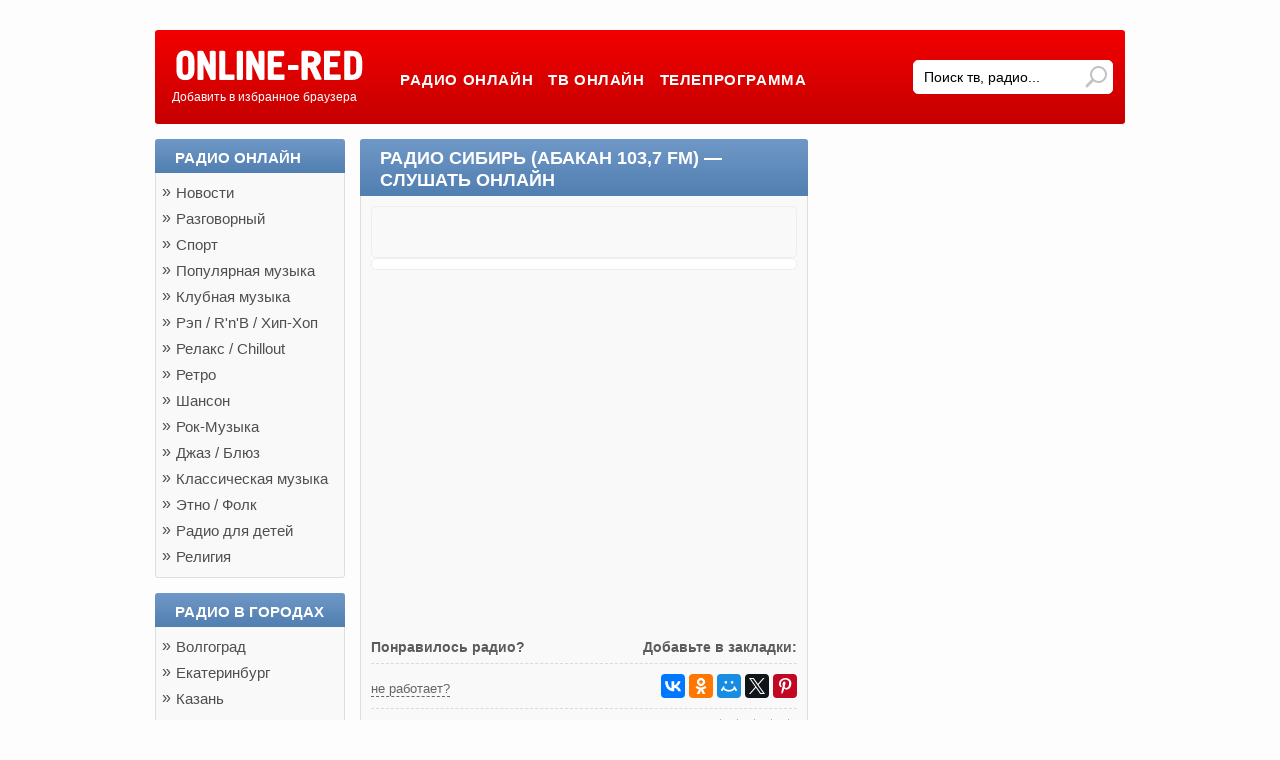

--- FILE ---
content_type: text/html; charset=utf-8
request_url: https://online-red.me/radio/sibir.html
body_size: 27286
content:
<!DOCTYPE html>
<html lang="ru">
<head>
	
<meta name="charset" content="utf-8">
<title>Радио Сибирь (Абакан 103,7 FM) — слушать онлайн бесплатно</title>
<meta name="description" content="Слушать онлайн Радио Сибирь (Абакан 103,7 FM) бесплатно в хорошем качестве. Прямой эфир без регистрации и смс, слушайте радиостанцию с официального сайта.">
<meta name="keywords" content="Сибирь слушать онлайн бесплатно">
<meta property="og:type" content="website">
<meta property="og:title" content="Радио Сибирь (103,7 FM) слушать онлайн бесплатно">
<meta property="og:description" content="Слушать онлайн Радио Сибирь (Абакан 103,7 FM) бесплатно в хорошем качестве. Прямой эфир без регистрации и смс, слушайте радиостанцию с официального сайта.">
<meta property="og:url" content="https://online-red.me/radio/sibir.html">
<meta property="og:image" content="uploads/posts/2018-07/1530470572_sibir.png">

<link rel="canonical" href="https://online-red.me/radio/sibir.html">
	<link href="/uploads/media/img/favicon.ico" rel="shortcut icon" type="image/x-icon">
	<meta name="viewport" content="width=device-width, initial-scale=1, maximum-scale=1">
	<style>@charset "UTF-8";html, body {margin: 0;padding: 0;position: relative;font-family: Arial, sans-serif;background: #fdfdfd;}* {outline: none;}a {text-decoration: none;}a:hover {text-decoration: underline;}h1, h5 {font-family: Arial, Helvetica, sans-serif;font-size: 18px;line-height: 22px;color: #4c4c4c;text-transform: uppercase;padding: 0 0 2px 0;margin: 5px 0 5px 0;}h2 {font-family: Arial, Helvetica, sans-serif;font-size: 15px;line-height: 22px;color: #4c4c4c;text-transform: uppercase;}p {margin: 0;padding: 0;font-size: 14px;color: #4F4F4F;line-height: 19px;}ul, ol, li {margin: 0;padding: 0;list-style-type: none;}input, textarea {border: none;}.ClearFixe:after {content: "";display: table;clear: both;}.Widthible {width: 970px;margin: 0 auto;}.BordePlex {border-radius: 3px;background-color: #f9f9f9;border: 1px solid #dedede;}.Header {margin-top: 30px;border-radius: 3px;background-color: #d40000;background: -webkit-linear-gradient(top,#f30000, #c50000);background: -o-linear-gradient(top,#f30000, #c50000);background: -moz-linear-gradient(top,#f30000, #c50000);background: linear-gradient(to bottom,#f30000, #c50000);}.Header .HeaderTeam {padding: 15px 10px 15px 15px;border-radius: 3px;border: 2px solid transparent;}.Header .HeaderTeam p {text-decoration: none;margin: 0;padding: 0;}.Header .HeaderTeam .Logo, .Header .HeaderTeam .Menu, .Header .HeaderTeam .Search {display: inline-block;}.Header .HeaderTeam .Logo a {font-size: 13px;color: #ffffff;}.Header .HeaderTeam .Logo .LogoItem {width: 193px;height: 40px;display: block;}.Header .HeaderTeam .Logo a#BookMarkPage {font-size: 12.4px;}.Header .HeaderTeam .Logo a#BookMarkPage:hover {padding-bottom: 1px;text-decoration: none;border-bottom: 1px solid #ffffff;}.Header .HeaderTeam .Menu ul {overflow: hidden;padding: 16px 16px 12px 16px;font-size: 16px;}.Header .HeaderTeam .Menu li {float: left;margin-left: 15px;}.Header .HeaderTeam .Menu li a {font-family: Arial, Helvetica, sans-serif;font-size: 15px;color: #ffffff;text-transform: uppercase;font-weight: bold;padding-bottom: 2px;letter-spacing: 0.6px;}.Header .HeaderTeam .Menu li a:hover {text-decoration: none;border-bottom: 2px solid #ffffff;}.Header .HeaderTeam .Search {float: right;}.Header .HeaderTeam .Search .SearchForm {position: relative;padding: 13px 0 10px 0;}#ya-site-form0 .ya-site-form__search-input {padding: 0!important;}.SearchForm #ya-site-form0 .ya-site-form__form .ya-site-form__input-text, .SearchForm #ya-site-form0 .ya-site-form__form .ya-site-form__input-text:focus {border-color: #ffffff!important;}#ya-site-form0 .ya-site-form__form {position: relative;}#ya-site-form0 .ya-site-form__form .ya-site-form__input-text {font-size: 14px!important;min-width: 200px;padding: 8px 10px;border-radius: 5px;border: 1px solid #ffffff!important;background-image: none;}#ya-site-form0 .ya-site-form__submit_type_image {top: 0!important;right: 0!important;width: 17px!important;height: 17px!important;padding: 17px!important;cursor: pointer!important;position: absolute!important;background: url([data-uri]) no-repeat !important;background-position: 0 0!important;-moz-transform: scale(-1, 1);-webkit-transform: scale(-1, 1);-o-transform: scale(-1, 1);transform: scale(-1, 1);filter: FlipH;-ms-filter: "FlipH";}#ya-site-form0 .ya-site-form__submit_type_image:hover {background: url([data-uri]) no-repeat !important;}#ya-site-form0 .ya-site-form__wrap {width: auto!important;}#ya-site-results .b-serp-item__text {margin-top: 5px!important;}.ContiProov {display: block;}.Wrapps {margin-bottom: 40px;}.Content {display: block;position: relative;margin-top: 15px;}.Content .ContentCenter {width: 765px;float: right;margin-bottom: 5px;}.Content .ContentCenter .DescripsText {margin-bottom: 15px;}.Content .ContentCenter .DescripsText > h1, .Content .ContentCenter .DescripsText > h2 {margin: -1px -1px 0 -1px!important;padding: 7px 0 5px 20px!important;}.Content .ContentCenter .DescripsText h2 {margin: 0;}.Content .ContentCenter .DescripsText > .ContentDesc {width: auto;padding: 10px 20px;font-size: 14px;color: #4F4F4F;line-height: 21px;}.Content .ContentCenter .DescripsText > .ContentDesc strong {color: #6f6f6f;padding-bottom: 5px;display: inline-block;}.Content .ContentCenter .DescripsText > .ContentDesc a {color: #0a68b5;text-decoration: none;border-bottom: dashed 1px #0a68b5;}.Content .ContentCenter .DescripsText > .ContentDesc a:hover {color: #ce0303;text-decoration: none;border-bottom: solid 1px #ce0303;}.Content .ContentCenter .ContentDesc {text-align: left;width: 100%;padding: 10px 5px 10px 10px;}.ListItem {display: block;width: 132.5px;height: 145px;padding: 12px 0 3px 3px;overflow: hidden;text-decoration: none;background-color: #ffffff;}.ListItem p {font-family: Arial, Helvetica;text-align: center;vertical-align: center;font-size: 15px;color: #0A68B5;font-weight: bold;text-decoration: none;}.ListItem p img {margin: 2px 0 8px -6px;width: 96px;height: 72px;color: #666;font-size: 13px;font-weight: normal;text-align: center;text-decoration: none;}.ListItem p img:hover {opacity: 0.8;}.ListItem:hover {border: 1px solid #c3c3c3;}.ListItem:hover, .ListItem:hover p {color: #ce0303;text-decoration: none;}.ListItem:hover img {margin: 0 0 6px -6px;opacity: 1;width: 101px;height: 76px;text-decoration: none;}.ListItemName {margin: 5px 0 0 0;padding: 0;width: 132px;height: 40px;vertical-align: middle;display: table-cell;border-top: dashed 1px #d3d3d3;text-align: center;}.ListItemName p {font-family: Arial, Helvetica;text-align: center;vertical-align: center;font-size: 15px;color: #0A68B5;font-weight: bold;text-decoration: none;}.ListItem span {font-family: Arial, Helvetica;font-weight: bold;display: block;text-align: center;color: #666;font-size: 11px;margin: -1px 0 0 -5px;}.Content .ContentLeft {width: 190px;float: left;margin-bottom: 10px;}.Content .ContentLeft .LeftBoxItem {margin-bottom: 15px;background-color: #f9f9f9;}.Content .ContentLeft .LeftBoxItem .BoxItemTitle {position: relative;}.Content .ContentLeft .LeftBoxItem .BoxItemTitle a, .Content .ContentCenter .DescripsText > h1, .Content .ContentCenter .DescripsText > h2, .RightItem .BoxItemTitle, .FullContentItem .BoxItemTitle {display: block;text-transform: uppercase;font-weight: bold;margin: -1px -1px 0 -1px!important;text-decoration: none;padding: 10px 0 7px 20px;font-size: 15px;color: #46494c;border-top-left-radius: 3px;border-top-right-radius: 3px;color: #ffffff;background-color: #6f98c7;background: -webkit-linear-gradient(top,#6f98c7, #517fb1);background: -o-linear-gradient(top,#6f98c7, #517fb1);background: -moz-linear-gradient(top,#6f98c7, #517fb1);background: linear-gradient(to bottom, #6f98c7, #517fb1);}.Content .ContentLeft .LeftBoxItem .BoxItemTitle a:hover {background-color: #6289b7;background: -webkit-linear-gradient(top,#6289b7, #446f9e);background: -o-linear-gradient(top,#6289b7, #446f9e);background: -moz-linear-gradient(top,#6289b7, #446f9e);background: linear-gradient(to bottom, #6289b7, #446f9e);text-decoration: none;}.Content .ContentLeft .LeftBoxItem .BoxItemTitle a:hover:before {content: '»';top: 9px;left: 6px;color: #ffffff;position: absolute;}.LeftBoxItemMenu {padding: 7px 0;}.LeftBoxItemMenu li {position: relative;}.LeftBoxItemMenu li:before {content: '»';top: 3px;left: 6px;color: #4F4F4F;position: absolute;}.LeftBoxItemMenu li:hover:before {color: #f90000;}.LeftBoxItemMenu li a {color: #4F4F4F;font-size: 15px;display: block;position: relative;line-height: 26px;outline: none;text-decoration: none;padding-left: 20px;}.LeftBoxItemMenu li a:hover {color: #da1919;text-decoration: underline;}.LeftBoxItemMenu li a.active {color: #da1919;text-decoration: underline;}.LeftBoxItemMenu li a.active:before {content: '»';top: -1px;left: 5px;color: #FF9800;position: absolute;}.LeftBoxItemMenu li.active .MenuAcardionCategory > a:not(.MenuAcardionCategoryMore):hover:before, .LeftBoxItemMenu li a.active:before {left: 6px;color: #da1919!important;}.LeftBoxItemMenu li.active:before {content: '';}.LeftBoxItemMenu li.active > a {color: #ffffff;margin: 0 -1px;background-color: #6f98c7;background: -webkit-linear-gradient(top,#6f98c7, #517fb1);background: -o-linear-gradient(top,#6f98c7, #517fb1);background: -moz-linear-gradient(top,#6f98c7, #517fb1);background: linear-gradient(to bottom, #6f98c7, #517fb1);text-decoration: none;}.LeftBoxItemMenu li.active > a:hover {background-color: #6289b7;background: -webkit-linear-gradient(top,#6289b7, #446f9e);background: -o-linear-gradient(top,#6289b7, #446f9e);background: -moz-linear-gradient(top,#6289b7, #446f9e);background: linear-gradient(to bottom, #6289b7, #446f9e);}.LeftBoxItemMenu li.active > a:before {content: '»';top: 0px;left: 6px;color: #ffffff;position: absolute;}.LeftBoxItemMenu li.active .MenuAcardionCategory > a:not(.MenuAcardionCategoryMore):before {content: '›';top: -1px;left: 12px;color: #4F4F4F;position: absolute;}.LeftBoxItemMenu li.active .MenuAcardionCategory > a:not(.MenuAcardionCategoryMore):hover:before {color: #da1919;}.LeftBoxItemMenu .MenuAcardionCategory a {font-size: 14px;}.LeftBoxItemMenu .MenuAcardionCategory {display: none;}.LeftBoxItemMenu li.active .MenuAcardionCategory {display: block;}.LeftBoxItemMenu .MenuAcardionCategory a.MenuAcardionCategoryMore {padding: 0px 0 0 10px;text-align: left;}.LeftBoxItemMenu .MenuAcardionCategory a.MenuAcardionCategoryMore:after {content: '»';top: 0px;right: 23px;font-size: 15px;color: #ffffff;position: absolute;}.ContentItem {display: block;margin-bottom: 12px;}.FullContent {float: left;width: 446px;margin-left: 15px;position: relative;display: inline-block;}.FullContentRight {float: right;width: 302px;}.FullContent .FullContentItem {width: 100%;position: relative;margin-bottom: 15px;display: inline-block;}.FullContent .FullContentItem .FullContentItemBox {padding: 10px;}.AudioPlayerOnline {border-radius: 5px;border: 1px solid #eeeeee;}.AudioPlayerOnline #OnlineRedPlayer {min-height: 50px!important;border-radius: 5px;}.FullContent .FullContentItem > div > h1, .FullContentItem .BoxItemTitle > p, .FullContentItem .BoxItemTitle > h1 {color: #ffffff;margin: 0;padding: 0;}.FullContentItem .BoxItemTitle {padding: 8px 0 5px 20px;}.FullContentPrev p > a {color: #0a68b5;text-decoration: none;border-bottom: dashed 1px #0a68b5;}.FullContentPrev p > a:hover {color: #ce0303;text-decoration: none;border-bottom: solid 1px #ce0303;}.FullContentPrev ul {font-size: 14px;line-height: 22px;padding: 7px 0 0 15px;}.FullContentPrev ul > li a {color: #0a68b5;text-decoration: none;border-bottom: dashed 1px #0a68b5;}.FullContentPrev ul > li a:hover {color: #ce0303;text-decoration: none;border-bottom: solid 1px #ce0303;}.StreamNotPagesLink {margin-top: 5px;}.NotWorkTv {top: 13px;}.StreamNotPagesLink a {text-align: center;font-size: 13px;color: #666!important;text-decoration: none;border-bottom: dashed 1px #666;}.StreamNotPagesLink a:hover {color: #333!important;text-decoration: none!important;border-bottom: solid 1px #666;}.FullContentItem #NotWorkModal {padding: 5px;display: none;margin-top: 10px;text-align: center;border-radius: 3px;background-color: #ffffff;border: 1px solid #e2e2e2;}.FullContentItem #NotWorkModal p {font-size: 13px;}.url-modal-text > a {color: #0a68b5;border-bottom: 1px dashed;}.url-modal-text > a:hover {text-decoration: none;border-bottom: 1px solid;}a.url-no-1, a.url-no-2 {color: #ce0303;border-bottom: 1px dashed;}a.url-no-1:hover, a.url-no-2:hover {text-decoration: none;border-bottom: 1px solid;}a.url-exit {color: #3f9642;border-bottom: 1px dashed;}a.url-exit:hover {text-decoration: none;border-bottom: 1px solid;}.FullContent .FullContentItem .SocialShare {margin: 10px 0 0 0;position: relative;display: block;}.FullContentItem .SocialShare .ShareBox {display: block;position: relative;padding-bottom: 5px;margin-bottom: 10px;border-bottom: dashed 1px #dadada;}.FullContentItem .SocialShare .ShareBox p {display: block;float: left;font-size: 14px;line-height: 22px;color: #5C5C5C;font-weight: bold;margin: 0 0 0 0;}.FullContentItem .SocialShare .ShareBox .ShareBoxLeft {float: left;}.FullContentItem .SocialShare .ShareBox .ShareBoxRight {float: right;}.FullContentItem .SocialShare .ShareBoxBottomLeft {float: left;}.FullContentItem .SocialShare .ShareBoxBottomLeftRight {float: right;position: relative;display: block;}.AddCommentBut {top: 11px;right: 10px;position: absolute;}.AddCommentBut a {font-size: 13px;color: #666;text-decoration: none;border-bottom: dashed 1px #666;}.AddCommentBut a:hover {color: #333;text-decoration: none;border-bottom: solid 1px #666;}#AddCommBox {margin-top: 12px;}#AddCommBox textarea {width: 95.2%;padding: 10px;margin-bottom: 15px;border-radius: 3px;border: 1px solid #e2e2e2;}#AddCommBox .form-name input {padding: 10px;width: 43.51%;margin-bottom: 15px;border-radius: 3px;margin-right: 10px;border: 1px solid #e2e2e2;}#AddCommBox .form-name input:focus {}.ButtonCommAdd {margin: 4px;text-align: center;}.ButtonCommAdd .ButtonCommAddButton {padding: 7px 10px;color: #ffffff;cursor: pointer;border: none;font-weight: bold;border-radius: 3px;background-color: #6f98c7;background: -webkit-linear-gradient(top,#6f98c7, #517fb1);background: -o-linear-gradient(top,#6f98c7, #517fb1);background: -moz-linear-gradient(top,#6f98c7, #517fb1);background: linear-gradient(to bottom, #6f98c7, #517fb1);}.ButtonCommAdd .ButtonCommAddButton:hover {background-color: #6289b7;background: -webkit-linear-gradient(top,#6289b7, #446f9e);background: -o-linear-gradient(top,#6289b7, #446f9e);background: -moz-linear-gradient(top,#6289b7, #446f9e);background: linear-gradient(to bottom, #6289b7, #446f9e);}.ButtonCommAdd .ButtonCommAddButton:active {margin-top: 2px;border-bottom: 0;}#AddCommBox .form-name .to_two_input {margin-right: 0;}.FullContentItem > h5 {margin-bottom: 0;padding-bottom: 0;}.CommName {font-family: Arial,Helvetica,sans-serif!important;font-size: 14px;font-weight: bold;color: #0a68b5;padding: 0;margin-bottom: 5px;margin-top: 5px;text-transform: capitalize;}.CommDate {font-size: 11px;color: #999;display: inline-block;margin-left: 5px;}.LogoImage {float: left;}.LogoImage img {padding: 6px 0px 0px 0px;margin: 0 10px 0 -1px;background: #FFF;width: 131px;height: 98px;border-radius: 5px;border: 1px solid #eeeeee;}.FullCategory > p {font-weight: bold;margin: 5px 6px 0 0;float: left;}.FullCategoryList {width: 365px;position: relative;float: left;margin-top: 6px;}.FullCategoryList a {color: #0a68b5;border-bottom: dashed 1px #0a68b5;margin: 0 6px 0 0;}.FullCategoryList a:hover {text-decoration: none;border-bottom: solid 1px #ce0303;}.FullRating > div > p {font-family: Arial, Helvetica, sans-serif;font-size: 15px;line-height: 22px;color: #4c4c4c;text-transform: uppercase;padding: 0 0 2px 0;margin: 5px 0 5px 0;font-weight: bold;}.rating-p {float: left;}.rating {float: right;}.unit-rating {width: 85px;list-style:none;padding:0px;height:16px;position:relative;background: url('/uploads/media//img/rating.png') top left repeat-x;}.unit-rating li{text-indent:-90000px;padding:0;margin:0;float:left;}.unit-rating li a {outline:none;display:block;width:16px;height:16px;text-decoration:none;text-indent:-9000px;z-index:20;position:absolute;padding:0px;}.unit-rating li a:hover{background: url('/uploads/media//img/rating.png') left center;z-index:2;left:0px;}.unit-rating a.r1-unit{left: 0px;}.unit-rating a.r1-unit:hover{width:16px;}.unit-rating a.r2-unit{left:16px;}.unit-rating a.r2-unit:hover{width: 34px;}.unit-rating a.r3-unit{left: 32px;}.unit-rating a.r3-unit:hover{width: 50px;}.unit-rating a.r4-unit{left: 50px;} .unit-rating a.r4-unit:hover{width: 68px;}.unit-rating a.r5-unit{left: 68px;}.unit-rating a.r5-unit:hover{width: 85px;}.unit-rating li.current-rating {background: url('/uploads/media//img/rating.png') left bottom;position:absolute;height:16px;display:block;text-indent: -9000px;z-index:1;}.FullTvBox {width: 763px;float: right;margin-bottom: 15px;}.FullTvBox .FullContentItemBox {padding: 10px;}.FullTvBox iframe, .FullTvBox object {width: 745px;height: 447px;border: none;}.FullTvBox .SocialShare {margin-top: 15px;}.ContentRight {width: 780px;float: right;position: relative;}.RightTvItem {top: 503px;}.RightItem {width: 300px;position: relative;margin-bottom: 15px;display: inline-block;}.RightItem .BoxItemTitle {display: block;text-transform: uppercase;font-weight: bold;margin: 0 0 4px 0;text-decoration: none;padding: 10px 0 7px 20px;font-size: 15px;color: #ffffff;}.ItemBox {float: left;margin: 12.5px 0 0 12.5px;}.ItemBox:nth-child(5n) {margin-right: 0;}.RightBoolew {margin-bottom: 15px;}.SideRightScrollSlider {width: 280px;font-size: 0;}.SideRightScrollSlider ul {width: 281px;margin: 0;padding-left: 0px;}.SideRightScrollSlider ul li {display: inline-block;margin: 6px 11px 4px 0px;}.SideRightScrollSlider ul li:nth-child(3n) {margin-right: 0;}.SideRightScrollSlider ul li a img {width: 84px;height: 65px;border-radius: 5px;border: 1px solid #eee;}.SideRightScrollSlider ul li a:hover img {opacity: 0.8;}.StaticStylePage {padding: 2px 10px 10px;}.StaticStylePage .StaticStylePageDesc {font-size: 14px;color: #4F4F4F;line-height: 21px;}.StaticStylePage .StaticStylePageDesc strong {color: #6f6f6f;padding-bottom: 5px;display: inline-block;}.StaticStylePage .StaticStylePageDesc a {color: #0a68b5;text-decoration: none;border-bottom: dashed 1px #0a68b5;}.StaticStylePage .StaticStylePageDesc a:hover {color: #ce0303;text-decoration: none;border-bottom: solid 1px #ce0303;}.city_menu_item {margin-bottom: 15px;-moz-column-count: 3;-webkit-column-count: 3;column-count: 3;}.city_menu_item li {width: 100%;float: left;box-sizing: border-box;list-style: none;white-space: nowrap;text-overflow: ellipsis;overflow: hidden;padding-right: 10px;}.city_img_desc {margin: 0 10px 5px 0;width: 143px;height: 107px;font-size: 13px;color: #333;font-weight: normal;float: left;}#AudioPlayer {width: 100%;height: 46px;border-right: 2px solid #999999;border-bottom: 2px solid #999999;}.FullTvBox #OnlineRedPlayer {width: 100%;height: 560px;border-radius: 5px;overflow: hidden;}.Navigate {width: 100%;display: inline-block;text-align: center;margin: 15px 0;}.Navigate span, .Navigate a {cursor: pointer;font-size: 15px;color: #696969;padding: 7px 13px;border-radius: 3px;margin-bottom: 10px;background: #fff;display: inline-block;border: 1px solid #eee;border-bottom: 3px solid #d2d2d2;}.Navigate span:first-child, .Navigate a:first-child {margin-left: 1px;}.Navigate span {cursor: default;background-color: #fdfdfd;}.Navigate a:hover {color: #ffffff;background: #FF8D6A;text-decoration: none;border: 1px solid #FF8D6A;border-bottom: 3px solid #ca7257;}.Navigate a:hover:active {border-bottom: 1px solid #FF8D6A;}.MoreCategoryLink, .LeftBoxItemMenu li a.MenuAcardionCategoryMore {margin: 5px;text-align: center;}.MoreCategoryLink a, .LeftBoxItemMenu li a.MenuAcardionCategoryMore {padding: 4px 10px;color: #ffffff;cursor: pointer;display: block;font-size: 14px;font-weight: bold;border-radius: 3px;background-color: #6f98c7;background: -webkit-linear-gradient(top,#6f98c7, #517fb1);background: -o-linear-gradient(top,#6f98c7, #517fb1);background: -moz-linear-gradient(top,#6f98c7, #517fb1);background: linear-gradient(to bottom, #6f98c7, #517fb1);text-decoration: none;}.MoreCategoryLink a:hover, .LeftBoxItemMenu li a.MenuAcardionCategoryMore:hover {text-decoration: none;background-color: #6289b7;background: -webkit-linear-gradient(top,#6289b7, #446f9e);background: -o-linear-gradient(top,#6289b7, #446f9e);background: -moz-linear-gradient(top,#6289b7, #446f9e);background: linear-gradient(to bottom, #6289b7, #446f9e);}.ContentCategory {margin-top: -1px;margin-bottom: 15px;padding-bottom: 12px;border-top-left-radius: 0;border-top-right-radius: 0;}.SliderScrollItem {padding: 5px 10px;}.ErrorPage {padding: 2px 10px 10px;}.ErrorText p a {color: #da1919;border-bottom: 1px dashed;}.ErrorButton {margin-top: 25px;text-align: center;}.ErrorButton a {padding: 4px 10px;color: #ffffff;cursor: pointer;display: inline-block;font-size: 14px;font-weight: bold;border-radius: 3px;background-color: #ff8159;border: 1px solid #ff8159;text-decoration: none;}.ErrorButton a:hover {text-decoration: none;background-color: #ff6e40;}.ErrorText p a:hover {text-decoration: none;border-bottom: 1px solid;}.Success {display: none;margin-top: 7px;text-align: center;}.Footer {display: block;position: relative;width: 100%;border-radius: 3px;background-color: #d40000;background: -webkit-linear-gradient(top,#f30000,#c50000);background: -o-linear-gradient(top,#f30000,#c50000);background: -moz-linear-gradient(top,#f30000,#c50000);background: linear-gradient(to bottom, #f30000, #c50000);}.Footer .FooterItem {padding-bottom: 10px;border-radius: 3px;border: 2px solid transparent;}.FootTop {padding: 10px 0;}.FootTop a {color: #ffffff;font-size: 14px;margin: 0 3px 0 3px;text-decoration: none;border-bottom: dashed 1px #ffffff;}.FootTop a:hover {text-decoration: none;border-bottom: solid 1px #ffffff;}.FootLeft {float: left;padding: 0 15px;}.FootLeft p {color: #ffffff;font-size: 13px;}.FootLeft p a {color: #ffffff;text-decoration: underline;}.FootLeft p a:hover {text-decoration: none;}.FootRight {float: right;margin: 20px 0 0 0;text-align: right;padding: 0 15px;}.FootRight a {text-align: right;color: #ffffff;text-decoration: none;font-size: 13px;background: url(/uploads/media//img/top_buttom.png) 2px 2px no-repeat;background: url([data-uri]) 2px 2px no-repeat;padding: 0 0 0 13px;}.FootRight a:hover {text-decoration: underline;}.DescripsTextMarginMain {margin-bottom: 0!important;}.StarsPageFulls {padding-top: 10px;margin-top: 10px;overflow: hidden;border-top: dashed 1px #dadada;}.FullCategory a {color: #0a68b5;text-decoration: none;border-bottom: dashed 1px #0a68b5;}.FullCategory a:hover {border-bottom: solid 1px #0a68b5;}.FullCategory p {margin-bottom: 5px;}#menu_mobile, #menu_close_mobile {display: none;}.StaticStylePageDesc {font-size: 14px;color: #4F4F4F;line-height: 21px;padding: 15px;}.StaticStylePageDesc a {color: #0a68b5;text-decoration: none;border-bottom: dashed 1px #0a68b5;}.StaticStylePageDesc a:hover {color: #ce0303;text-decoration: none;border-bottom: solid 1px #ce0303;}.StaticStylePageDesc .quote {padding: 10px;border-radius: 5px;margin-top: 12px;background-color: rgba(255, 235, 0, 0.3215686274509804);border: 1px solid rgba(255, 235, 0, 0.3215686274509804);}.TextDescrFull p {line-height: 23px;}.RadioTvInfoPlay::before {content: attr(title);background: rgba(255, 229, 0, 0.32941176470588235);margin-top: 10px;padding: 10px;font-size: 14px;text-align: center;border-radius: 5px;line-height: 21px;display: block;}.MenuItemBoxBox {width: auto;padding: 15px 20px;font-size: 14px;color: #4F4F4F;line-height: 21px;margin-top: 20px;border-top: 1px dashed #dcdcdc;}.city_menu_item {margin-bottom: 15px;-moz-column-count: 3;-webkit-column-count: 3;column-count: 3;}.city_menu_item li {width: 100%;float: left;box-sizing: border-box;list-style: none;white-space: nowrap;text-overflow: ellipsis;overflow: hidden;padding-right: 10px;}.city_menu_item li a {color: #0a68b5;text-decoration: none;border-bottom: dashed 1px #0a68b5;}.city_menu_item li a:hover {color: #ce0303;text-decoration: none;border-bottom: solid 1px #ce0303;}@media screen and (max-width: 970px){.SliderScrollItem {padding: 7px!important;}.SideRightScrollSlider, .SideRightScrollSlider ul {width: 100%;}body {margin: 15px;}#fav {display: none;}.Widthible, .Content, .Content .ContentCenter, .Content .ContentLeft, .FullContent, .ContentRight, .RightItem, .FullContentItem .SocialShare, .FullContentItem .SocialShare .ShareBox {width: 100%;}.Widthible {margin-bottom: 0;}.Header {margin-top: 0;}.Header .HeaderTeam , .Header .HeaderTeam .Menu, .Header .HeaderTeam .Search, .FootLeft p, .FootRight {display: block;}.Content .ContentCenter, .Content .ContentLeft, .FootLeft, .FootRight, .ContentRight, .FullContentItem .SocialShare {float: none;}.Content .ContentCenter .DescripsText, .Content .ContentCenter .DescripsText > .ContentDesc, .FootRight, .FootLeft p {text-align: center;}.Header .HeaderTeam .Menu {float: left;margin-top: 3px;}.Header .HeaderTeam.Logo .LogoItem{margin: 0 auto;margin-right: 30px;display: inline-block;}#menu_close_mobile {display: block;}#menu_close_mobile:before {content: 'Закрыть меню';margin-bottom: 15px;display: block;padding: 10px;text-align: center;border-radius: 5px;background-color: #eee;border: 1px solid #d2d2d2;}.ContentLeft {top: -140px;width: 190px!important;left: -212px;z-index: 99999;position: absolute;}#menu_mobile {height: 30px;display: block;margin-bottom: 2.4px;display: inline-block;box-shadow: 0 0 10px 0px blue;}#menu_mobile:before {content: '';width: 30px;height: 30px;display: block;background: url([data-uri]);}.Header .HeaderTeam .Logo a#BookMarkPage {display: none;}.FullContent {margin: 0;}.RightItem, .FullContent .FullContentItem {padding: 0;}.RightItem > div, .FullContent .FullContentItem > div {padding: 5px 10px 10px;}.Footer {height: auto;}.FootRight a {margin: 10px 10px;display: inline-block;}.FullContent .FullContentItem .SocialShare, .FullContentItem .SocialShare .ShareBox {height: 100%;}.FullContentItem .SocialShare .ShareBox p {float: none;width: auto;display: block;text-align: center;}.FullContentItem .SocialShare .ShareBox #ShareSocial {text-align: center;}.FullContent .FullContentItem .SocialShare {overflow: hidden;}.Header .HeaderTeam .Search .SearchForm {padding: 10px 16px 5px 16px;}.ContentItem {margin-bottom: 15px;}.ItemBox {margin: 0;position: relative;width: 23%;float: none;margin: 7px!important;margin-top: 15px!important;display: inline-block;}.ItemBox:nth-child(5n) {margin-right: 15px;}.ItemBox:nth-child(4n) {margin-right: 0;}.ListItem {width: 100%;padding: 0;}.ListItemName {width: auto;height: auto;display: block;}.ListItemName p {padding-top: 10px;}.FullContent {width: 62.6%;margin-right: 15px;}.FullContentRight {float: left;width: 35.405%;}.FullTvBox {width: 100%;padding: 0;}.FullTvBox > div {padding: 10px;}.FullTvBox iframe {width: 100%;}.SideRightScrollSlider ul li {margin: 0;width: 30%;height: 30%;padding: 5px;}.SideRightScrollSlider ul li a img {width: 100%;height: 100%;}}@media screen and (max-width: 917px){.SideRightScrollSlider ul li {width: 40%;height: 40%;}}@media screen and (max-width: 982px){.SideRightScrollSlider ul li {width: 29.34%;height: 29.34%;}}@media screen and (max-width: 775px){.FullContent {width: 100%;}.SideRightScrollSlider, .SideRightScrollSlider ul {width: 100%;text-align: center;}.FullContentRight {top: auto;float: right;width: 100%;}.SideRightScrollSlider ul li {width: 40%;height: 40%;}}@media screen and (max-width: 769px){.Header .HeaderTeam .Menu {float: none;margin-top: 0;}.Header .HeaderTeam .Menu ul {text-align: center;padding-bottom: 0px;}.Header .HeaderTeam .Menu li {float: none;padding-bottom: 12px;display: inline-block;}.SearchForm #ya-site-form0 .ya-site-form__wrap {width: 100%!important;}}@media screen and (max-width: 768px){.ItemBox {width: 31%;}.ItemBox:nth-child(5n) {margin-right: 15px;}.ItemBox:nth-child(4n) {margin-right: 15px;}.ItemBox:nth-child(3n) {margin-right: 0;}}@media screen and (max-width: 656px){.Header .HeaderTeam .Menu {float: none;display: block;text-align: center;}.Header .HeaderTeam .Menu ul {display: inline-block;}.Header .HeaderTeam .Search {float: none;}.Header .HeaderTeam .Search .SearchForm {padding-left: 0;padding-right: 0;}.Header .HeaderTeam .Search .SearchForm .SearchBoarInp {border: 1px solid #dcdcdc;position: relative;padding: 10px 12px 8px 12px;}.Header .HeaderTeam .Search .SearchForm .SearchInput {padding: 0;border: 0;display: block;width: 100%;font-size: 17px;}.Header .HeaderTeam .Search .SearchForm .SearchButton {top: 23px;right: 13px;}}@media screen and (max-width: 480px){.ItemBox {width: 40%;}.ItemBox:nth-child(5n) {margin-right: 15px;}.ItemBox:nth-child(4n) {margin-right: 15px;}.ItemBox:nth-child(3n) {margin-right: 15px;}.ItemBox:nth-child(2n) {margin-right: 0;}.FullContentRight {float: none;width: 100%;}}@media screen and (max-width: 320px){.ItemBox {width: 100%;}.ItemBox:nth-child(5n) {margin-right: 15px;}.ItemBox:nth-child(4n) {margin-right: 15px;}.ItemBox:nth-child(3n) {margin-right: 15px;}.ItemBox:nth-child(2n) {margin-right: 15px;}.ItemBox:nth-child(1n) {margin-right: 0;}}.dopplay {position: relative;border-radius: 5px;background-color: #fff;padding: 5px;}.dop:hover {text-decoration: none !important;}.dop {margin: 20px;font-size: 1.2em;color: black;}.icon {top: -17.5px;left: -17.5px;width: 40px;height: 40px;cursor: pointer;margin: 5px;}.amanice {background-color: white;color: black;}.phead {margin: 0;}.channels__days-slider {margin-top: 5px;margin-bottom: 20px;}.days-list {margin: 0;padding: 0;list-style-type: none;display: -webkit-box;display: -webkit-flex;display: -ms-flexbox;display: flex;-webkit-box-pack: justify;-webkit-justify-content: space-between;-ms-flex-pack: justify;justify-content: space-between;-webkit-box-align: center;-webkit-align-items: center;-ms-flex-align: center;align-items: center;}.days-list li {padding: 15px;cursor: pointer;text-align: center;}.days-list li:first-child {padding-left: 0;}.days-list li:last-child {padding-right: 0;}.days-list li:hover {opacity: 0.8;}.days-list li a {color: #000;display: block;text-decoration: none;}.days-list .arrow-left {width: 40px;height: 40px;display: block;background: url("data:image/svg+xml,%3Csvg viewBox='0 0 512 512' xml:space='preserve' xmlns='http://www.w3.org/2000/svg'%3E%3Cpath d='M352 115.4 331.3 96 160 256l171.3 160 20.7-19.3L201.5 256z'/%3E%3C/svg%3E") no-repeat;}.days-list .arrow-right {width: 40px;height: 40px;display: block;background: url("data:image/svg+xml,%3Csvg viewBox='0 0 512 512' xml:space='preserve' xmlns='http://www.w3.org/2000/svg'%3E%3Cpath d='M160 115.4 180.7 96 352 256 180.7 416 160 396.7 310.5 256z'/%3E%3C/svg%3E") no-repeat;}.days-list__name {font-size: 18px;font-weight: 500;text-transform: capitalize;}.days-list li.active .days-list__name {color: #F32B4F;}.days-list__name-current {font-size: 13px;margin-top: -13px;display: block;}.days-list__day-name {font-size: 13px;}.days-list li.active .days-list__name-current, .days-list li.active .days-list__day-name {color: #F32B4F;}.programms-list {display: flex;flex-wrap: wrap;justify-content: space-between;}.programms-list__item {width: 48%;}.full-progs .programms-list__item {width: 100%;}.programms-list__item {margin-bottom: 50px;}.programms-list__info {width: 100%;display: -webkit-box;display: -webkit-flex;display: -ms-flexbox;display: flex;-webkit-box-align: center;-webkit-align-items: center;-ms-flex-align: center;align-items: center;-webkit-box-pack: justify;-webkit-justify-content: space-between;-ms-flex-pack: justify;justify-content: space-between;margin-bottom: 20px;}.programms-list__info-left {display: -webkit-box;display: -webkit-flex;display: -ms-flexbox;display: flex;-webkit-box-align: center;-webkit-align-items: center;-ms-flex-align: center;align-items: center;}.programms-list__info-right {-webkit-box-align: center;-webkit-align-items: center;-ms-flex-align: center;align-items: center;}.programms-list__info-cover {width: 35px;height: 35px;margin-right: 25px;}.programms-list__info-cover__image {width: 100%;height: 100%;display: block;border-radius: 8px;border: 1px solid #eee;}.programms-list__info-title__text {font-weight: 700;font-size: 14px;line-height: 18px;color: #000;}.programms-list__info-to__channel {display: -webkit-box;display: -webkit-flex;display: -ms-flexbox;display: flex;-webkit-box-align: center;-webkit-align-items: center;-ms-flex-align: center;align-items: center;font-weight: 500;font-size: 17px;line-height: 21px;color: #000;text-decoration: none;}.programms-list__info-to__channel::before {content: '';width: 25px;height: 25px;display: inline-block;background: url("data:image/svg+xml,%3Csvg viewBox='0 0 35 35' fill='none' xmlns='http://www.w3.org/2000/svg'%3E%3Ccircle cx='17.5' cy='17.5' r='17.5' fill='%232657A2'/%3E%3Cpath d='M13 9v17l12-8.5L13 9Z' fill='%23fff'/%3E%3C/svg%3E") no-repeat;}.programms-list__info-to__channel-info {font-size: 13px;margin-left: 10px;}.programms-list__info-to__channel-info::first-letter {text-transform: uppercase;}.channels__days-slider {margin-top: 5px;margin-bottom: 50px;}.channel-item__current {display: -webkit-box;display: -webkit-flex;display: -ms-flexbox;display: flex;-webkit-box-align: start;-webkit-align-items: flex-start;-ms-flex-align: start;align-items: flex-start;margin-bottom: 8px;}@media screen and (max-width:560px) {.channel-item__current {-webkit-flex-wrap: wrap;-ms-flex-wrap: wrap;flex-wrap: wrap;}}.channel-item__current-left {font-weight: 700;font-size: 15px;line-height: 18px;color: #2657a2;margin-right: 18px;position: relative;padding-left: 15px;}@media screen and (max-width:960px) {.channel-item {padding: 15px;}.channel-item__current-left {margin-right: 10px;}}.channel-item__current-left::before {content: "";display: block;position: absolute;top: 50%;-webkit-transform: translateY(-50%);-ms-transform: translateY(-50%);transform: translateY(-50%);left: 0;width: 8px;height: 8px;background: #f32b4f;-webkit-border-radius: 50%;border-radius: 50%;}.channel-item__current-center {font-weight: 500;font-size: 15px;line-height: 18px;color: #000;-webkit-box-flex: 1;-webkit-flex: 1 1 auto;-ms-flex: 1 1 auto;flex: 1 1 auto;}@media screen and (max-width:560px) {.channel-item__current-center {-webkit-box-flex: 0;-webkit-flex: 0 0 100%;-ms-flex: 0 0 100%;flex: 0 0 100%;-webkit-box-ordinal-group: 0;-webkit-order: -1;-ms-flex-order: -1;order: -1;margin-bottom: 7px;}}.channel-item__current-center span {max-width: 100%;display: inline-block;overflow: hidden;-o-text-overflow: ellipsis;text-overflow: ellipsis;}.channel-item__current-right {font-weight: 700;font-size: 15px;line-height: 18px;text-align: right;color: rgba(0,0,0,.5);-webkit-flex-shrink: 0;-ms-flex-negative: 0;flex-shrink: 0;margin-left: 20px;}@media screen and (max-width:560px) {.channel-item__current-right {margin-left: auto;padding-left: 20px;}}.channel-item__progress-bar {height: 4px;background: #eae9e9;-webkit-border-radius: 39px;border-radius: 39px;position: relative;}.channel-item__progress-bar-line {left: 0;top: 0;height: 100%;position: absolute;background: #3c83f0;-webkit-border-radius: 39px;border-radius: 39px;}.program-channel__item {border-top: 1px solid #eee;display: -webkit-box;display: -webkit-flex;display: -ms-flexbox;display: flex;padding: 12px 0 14px;}.program-channel__item.hide {display: none;}.program-channel__item:last-child {padding-bottom: 0;}.program-channel__item-left {-webkit-flex-shrink: 0;-ms-flex-negative: 0;flex-shrink: 0;margin-right: 13px;font-weight: 700;font-size: 15px;line-height: 19px;color: #2657a2;}@media screen and (max-width:560px) {.program-channel__item {padding: 10px 0;}.program-channel__item-left {font-size: 14px;line-height: 120%;margin-right: 10px;}}.program-channel__item-center {font-weight: 500;font-size: 15px;line-height: 19px;color: #000;margin-right: auto;}@media screen and (max-width:560px) {.program-channel__item-center {font-size: 14px;line-height: 120%;}}.program-channel__item-right {-webkit-flex-shrink: 0;-ms-flex-negative: 0;flex-shrink: 0;margin-left: 15px;font-weight: 700;font-size: 15px;line-height: 19px;text-align: right;color: rgba(0,0,0,.5);}@media screen and (max-width:560px) {.program-channel__item-right {font-size: 14px;line-height: 120%;margin-left: 10px;}}.program-channel .popular-channel__title {font-size: 22px;}.program-channel .channel-item__current {margin-bottom: 5px;}@media screen and (max-width: 620px){.programms-list__info-cover {width: 40px;height: 40px;margin-right: 15px;}.programms-list__info-title__text {font-size: 19px;line-height: 23px;}.programms-list__info-to__channel {font-size: 15px;line-height: 19px;}.programms-list__info-to__channel::before {width: 30px;height: 30px;}}@media screen and (max-width: 600px){.days-list li.prev, .days-list li.next {display: none;}.days-list li {padding: 15px 0;}}@media screen and (max-width: 400px){.days-list__name {font-size: 16px;}.days-list__day-name {font-size: 12px;}.days-list__name-current {font-size: 11px;}}@media screen and (max-width: 650px){.programms-list__item {width: 100%;}}.adv-top {min-height: 350px;max-height: 350px;margin-bottom: 6px;}.adv-top-1 {min-height: 300px;max-height: 300px;margin-bottom: 6px;}.adv-top-2 {min-height: 600px;max-height: 600px;margin-bottom: 6px;}</style>
	<style>.AlignCenterBottom{color: #ffffff;text-align: center;}</style>

	<meta name="yandex-verification" content="0fbfc006406e31bc" >
	<meta name='wmail-verification' content='94b472da92819a2c7b982fdf01385d48' >
	<meta name="google-site-verification" content="TMODpG3HWAjPYEbYj_JGJOpkYKJVLqU5_Qrt7_jqC5c" >
	<meta name="msvalidate.01" content="A26B240788888865F1387CB251921A44" >
    
    <meta name="yandex-verification" content="85049049417df005" >
   
<!--    <script>//<![CDATA[
    var adsenseLazyload = false; window.addEventListener("scroll", function(){ if ((document.documentElement.scrollTop != 0 && adsenseLazyload === false) || (document.body.scrollTop != 0 && adsenseLazyload === false)) { (function() { var ad = document.createElement('script'); var att = document.createAttribute('data-ad-client'); att.value = 'ca-pub-7665404213538720'; ad.setAttributeNode(att ); ad.async = true; ad.src = 'https://pagead2.googlesyndication.com/pagead/js/adsbygoogle.js'; var sc = document.getElementsByTagName('head')[0]; sc.parentNode .insertBefore(ad, sc); })(); adsenseLazyload = true; } }, true)
    //]]></script> -->
    
    <script async src="https://pagead2.googlesyndication.com/pagead/js/adsbygoogle.js?client=ca-pub-1492652065797002"
     crossorigin="anonymous"></script>
    
    <!-- Yandex.RTB -->
<script>window.yaContextCb=window.yaContextCb||[]</script>
<script src="https://yandex.ru/ads/system/context.js" async></script>
    </head>
<body>
<script type="application/ld+json">{"@context":"http:\/\/schema.org","@type":"BreadcrumbList","itemListElement":[{"@type":"ListItem","position":1,"item":{"@id":"http:\/\/online-red.me\/","name":"\u0413\u043b\u0430\u0432\u043d\u0430\u044f"}},{"@type":"ListItem","position":2,"item":{"@id":"http:\/\/online-red.me\/radio.html","name":"\u0420\u0430\u0434\u0438\u043e"}},{"@type":"ListItem","position":3,"item":{"@id":"http:\/\/online-red.me\/radio\/news.html","name":"\u041d\u043e\u0432\u043e\u0441\u0442\u0438"}},{"@type":"ListItem","position":4,"item":{"@id":"http:\/\/online-red.me\/radio\/pop.html","name":"\u041f\u043e\u043f\u0443\u043b\u044f\u0440\u043d\u0430\u044f \u043c\u0443\u0437\u044b\u043a\u0430"}}]};</script>
	<div class="Wrapps Widthible">

		<div class="Header">

			<div class="HeaderTeam ClearFixe">
<span id="menu_mobile"></span> <!-- перенес с 34 -->
				<div class="Logo">
					<!-- <p > -->
						
						<a class="LogoItem" href="/" title="Радио и ТВ онлайн">
							<img src="/uploads/media/img/Logo.svg" width="193" height="36" alt="Online-red.me" >
						</a>
						
				<!--	</p>--> 
					<p>
						<a id="BookMarkPage" rel="sidebar" href="#" onclick="addFav();return false" title="Tv-Radio - Слушать Радио и Смотреть ТВ">Добавить в избранное браузера</a>
					</p>
					                                                                                                                                                                   
				</div>

				<div class="Menu">
					<ul>
						<li><a href="/radio.html" title="Слушать радио онлайн">Радио онлайн</a></li>
						<li><a href="/tv.html" title="Смотреть ТВ онлайн">ТВ онлайн</a></li>
                        <li><a href="/program.html" title="Телепрограмма">Телепрограмма</a></li>
					<!--	<li><a href="/radio/random.html" title="Включить случайное радио">Случайное радио</a></li>
						-->

					</ul>
				</div>

				<div class="Search">
					<div class="SearchForm">
						<div class="ya-site-form ya-site-form_inited_no" onclick="return {'action':'http://online-red.me/search.html','arrow':false,'bg':'transparent','fontsize':12,'fg':'#000000','language':'ru','logo':'rb','publicname':'online-red.me','suggest':true,'target':'_self','tld':'ru','type':3,'usebigdictionary':true,'searchid':2334055,'input_fg':'#000000','input_bg':'#ffffff','input_fontStyle':'normal','input_fontWeight':'normal','input_placeholder':'Поиск тв, радио...','input_placeholderColor':'#000000','input_borderColor':'#7f9db9'}">
							<form action="https://yandex.ru/search/site/" method="get" target="_self" accept-charset="utf-8">
								<input type="hidden" name="searchid" value="2334055">
								<input type="hidden" name="l10n" value="ru">
								<input type="hidden" name="reqenc" value="">
								<div class="SearchBoarInp">
									<input type="search" name="text" value="" placeholder="Поиск тв, радио...">
								</div>
								<input class="SearchButton" type="submit" value="" title="Найти">
							</form>

						</div>

						<script>(function(w,d,c){var s=d.createElement('script'),h=d.getElementsByTagName('script')[0],e=d.documentElement;if((' '+e.className+' ').indexOf(' ya-page_js_yes ')===-1){e.className+=' ya-page_js_yes';}s.type='text/javascript';s.async=true;s.charset='utf-8';s.src=(d.location.protocol==='https:'?'https:':'http:')+'//site.yandex.net/v2.0/js/all.js';h.parentNode.insertBefore(s,h);(w[c]||(w[c]=[])).push(function(){Ya.Site.Form.init()})})(window,document,'yandex_site_callbacks');</script>
					</div>

				</div>
			<!-- <noindex><div class="amanice"><p>Легкое общение на <a  href="https://amanice.ru" rel="nofollow" target="blank">AMANICE.RU</a></p></div></noindex> -->
						</div>

		</div>

		<div class="Content ClearFixe">

			
			
			
				

				<div class="ContentRight ClearFixe"
    itemscope
    itemtype="http://schema.org/RadioStation"
    
>
  
	

	<div class="FullContent">
		<div class="">
			
			<div class="FullContentItem BordePlex">
			    
                
            	<div class="BoxItemTitle">
					<h1>Радио Сибирь (Абакан 103,7 FM) — слушать онлайн</h1>
				
                </div>
				<div class="FullContentItemBox">
 
					<div class="AudioPlayerOnline">
						<div id="OnlineRedPlayer"></div>
					</div>
<div class="AudioPlayerOnline dopplay">
<div style="display: flex;align-items: center;">


</div> </div>

					<div class="InformateBlock" title="&uarr; Нажимай плей. Иногда для воспроизведения радио нужно подождать от 5 до 60 секунд. Дождитесь пожалуйста :)"></div>

					<div class="SocialShare">
						<div class="ShareBox ClearFixe">
                <!--      <script async src="https://pagead2.googlesyndication.com/pagead/js/adsbygoogle.js"></script>
<!-- online-red adaptiv -- поставь галку
<ins class="adsbygoogle"
     style="display:block"
     data-ad-client="ca-pub-7665404213538720"
     data-ad-slot="4009892077"
     data-ad-format="auto"
     data-full-width-responsive="true"></ins>
<script>
     (adsbygoogle = window.adsbygoogle || []).push({});
</script>   -->

<div class="adv-top"><!-- Yandex.RTB R-A-11935309-2 -->
<div id="yandex_rtb_R-A-11935309-2"></div>
<script>
window.yaContextCb.push(() => {
    Ya.Context.AdvManager.render({
        "blockId": "R-A-11935309-2",
        "renderTo": "yandex_rtb_R-A-11935309-2"
    })
})
</script></div>

							<p class="ShareBoxLeft">Понравилось радио?</p>
							<p class="ShareBoxRight">Добавьте в закладки:</p>
						</div>
						<div class="ShareBoxBottom ClearFixe">
							<div class="ShareBoxBottomLeft">
								<div class="StreamNotPagesLink">
									<a href="#" class="StreamNotPagesLinkItem">не работает?</a>
								</div>
							</div>
							<div class="ShareBoxBottomLeftRight">
								<script src="//yastatic.net/es5-shims/0.0.2/es5-shims.min.js"></script>
								<script src="//yastatic.net/share2/share.js"></script>
								<div class="ya-share2" data-services="vkontakte,facebook,odnoklassniki,moimir,gplus,twitter,pinterest" data-image="uploads/posts/2018-07/1530470572_sibir.png"></div>
							</div>
						</div>
						<div id="NotWorkModal"></div>
						<div class="StarsPageFulls">
							<p class="rating-p" itemprop="aggregateRating" itemscope itemtype="http://schema.org/AggregateRating">
                            Рейтинг: <strong itemprop="ratingValue">4.5</strong>/5 (<span itemprop="reviewCount"><span id="vote-num-id-1082">2</span></span> голосов)</p>
							<div id='ratig-layer-1082'><div class="rating">
		<ul class="unit-rating">
		<li class="current-rating" style="width:100%;">100</li>
		<li><a href="#" title="Плохо" class="r1-unit" onclick="doRate('1', '1082'); return false;">1</a></li>
		<li><a href="#" title="Приемлемо" class="r2-unit" onclick="doRate('2', '1082'); return false;">2</a></li>
		<li><a href="#" title="Средне" class="r3-unit" onclick="doRate('3', '1082'); return false;">3</a></li>
		<li><a href="#" title="Хорошо" class="r4-unit" onclick="doRate('4', '1082'); return false;">4</a></li>
		<li><a href="#" title="Отлично" class="r5-unit" onclick="doRate('5', '1082'); return false;">5</a></li>
		</ul>
</div></div>
						</div>
					</div>
				</div>
                

			</div>
            
                
                
                
            
			

			<div class="FullContentItem FullContentPrev BordePlex">
                
           
                
				<div class="BoxItemTitle">
					<p>Описание</p>
				</div>
				<div class="FullContentItemBox ClearFixe">
					<div class="TextDescrFull">
						<div class="LogoImage">
							<a href="https://online-red.me/radio/sibir.html" title="Сибирь — слушать онлайн">
								<img itemprop="image" src="/131/98/uploads/posts/2018-07/1530470572_sibir.png" alt="Сибирь">
							</a>
						</div>
						<p itemprop='description'><strong itemprop='name'>Сибирь</strong> - региональная музыкальная радиостанция, которая вещает из города Абакан. Содержание эфира – это музыка, авторские и информационные программы, конкурсы. Принадлежит станция медиагруппе «Юг Сибири». В музыкальной части эфира вы найдете популярные песни разных лет. Эфирная сетка содержит в себе новости Сибири, прогнозы погоды, музыкальные трансляции, авторские уникальные программы, сводки на дорогах и астропрогнозы. Радио Сибирь принимает активное участие в жизни региона, участвует в различных проектах и во всероссийских конкурсах, посвященных радиовещанию «Радио на улице», «Радио с изюминкой», «Проект года» и прочие. Слушать онлайн <strong>Сибирь</strong> бесплатно прямой эфир в хорошем качестве, без регистрации и смс.</p>
					</div>
				</div>
			</div>

			<div class="FullContentItem FullCategory BordePlex">
				<div class="BoxItemTitle">
					<p>Информация</p>
				</div>
				<div class="FullContentItemBox ClearFixe">
					<p><b>Жанр:</b> <a href="https://online-red.me/radio/news.html">Новости</a>  <a href="https://online-red.me/radio/pop.html">Популярная музыка</a></p>
                    <meta itemprop='priceRange' content="Бесплатно">
					<p><b>Город:</b> <a href="/radio/city/abakan.html" target="_blank">Абакан</a></p>
					<p><b>Официальный сайт:</b> <a href="http://ctv7.ru/" target="_blank" itemprop="sameAs" rel="nofollow">ctv7.ru</a></p>
				</div>
			</div>

			<div class="FullContentItem BordePlex">
				<div class="BoxItemTitle">
					<p>Комментарии</p>
				</div>
				<div class="FullContentItemBox ClearFixe">
					<!--<div class="AddCommentBut">
						<a class="AddCommButt" href="#">Добавить отзыв</a>
					</div>-->
					<div id="AddCommBox"><form  method="post" name="form_comment" id="form_comment" >
	<div class="form-name">
		<input placeholder="Ваше имя" type="text" name="name" id="name" required>
		<input class="to_two_input" placeholder="Ваш e-mail" type="email" name="mail" id="mail">
	</div>

<div class="bb-editor">
<textarea placeholder="Напишите свой комментарий" name="comments" id="comments" cols="70" rows="10"></textarea>
</div>



<div class="ButtonCommAdd">
	<button class="ButtonCommAddButton" type="submit" name="submit">Оставить отзыв</button>
</div>
		<input type="hidden" name="subaction" value="addcomment">
		<input type="hidden" name="post_id" id="post_id" value="1082"><input type="hidden" name="user_hash" value="1e216557de2fea66845886550acc77fa596eda6b"></form></div>
				</div>
			</div>

			
<div id="dle-ajax-comments"></div>

			
		</div>
	</div>

	<div class="FullContentRight">

		

		

		
   <div class="adv-top-2"><!-- Yandex.RTB R-A-11935309-3 -->
<div id="yandex_rtb_R-A-11935309-3"></div>
<script>
window.yaContextCb.push(() => {
    Ya.Context.AdvManager.render({
        "blockId": "R-A-11935309-3",
        "renderTo": "yandex_rtb_R-A-11935309-3"
    })
})
</script></div>
        
     <!--   <script async src="https://pagead2.googlesyndication.com/pagead/js/adsbygoogle.js"></script>
<!-- Online-red сайдбар 300х600 --Поставь галку
<ins class="adsbygoogle"
     style="display:inline-block;width:300px;height:600px"
     data-ad-client="ca-pub-7665404213538720"
     data-ad-slot="6142420765"></ins>
<script>
     (adsbygoogle = window.adsbygoogle || []).push({});
</script>  -->

      
        <div class="RightItem BordePlex">
			<div class="BoxItemTitle">Популярные радиостанции</div>
			<div class="SliderScrollItem">
				<div class="SideRightScrollSlider">
					<ul><li><a href="https://online-red.me/radio/tnt-music-radio.html" title="ТНТ Музыка Радио"><img src="[data-uri]" data-src="/86/67/uploads/posts/2018-10/1538931241_tnt-music-radio.png" alt="ТНТ Музыка Радио"></a></li><li><a href="https://online-red.me/radio/diskoteka-90.html" title="Дискотека 90-х"><img src="[data-uri]" data-src="/86/67/uploads/posts/2018-01/1516342353_diskoteka-90.png" alt="Дискотека 90-х"></a></li><li><a href="https://online-red.me/radio/radio-rodnyh-dorog.html" title="Радио Родных Дорог"><img src="[data-uri]" data-src="/86/67/uploads/posts/2018-07/1530703414_radio-rodnyh-dorog.png" alt="Радио Родных Дорог"></a></li><li><a href="https://online-red.me/radio/relax_fm.html" title="Relax FM"><img src="[data-uri]" data-src="/86/67/uploads/posts/2018-06/1530095305_relax.png" alt="Relax FM"></a></li><li><a href="https://online-red.me/radio/dor.html" title="Дорожное Радио"><img src="[data-uri]" data-src="/86/67/uploads/posts/2018-06/1530094273_dor.png" alt="Дорожное Радио"></a></li><li><a href="https://online-red.me/radio/pioner.html" title="Пионер FM"><img src="[data-uri]" data-src="/86/67/uploads/posts/2018-01/1516342145_pioner.png" alt="Пионер FM"></a></li><li><a href="https://online-red.me/radio/gorod-kudrovo.html" title="Город Кудрово"><img src="[data-uri]" data-src="/86/67/uploads/posts/2017-09/1504855796_gorod-kudrovo.png" alt="Город Кудрово"></a></li><li><a href="https://online-red.me/radio/mil.html" title="Милицейская Волна"><img src="[data-uri]" data-src="/86/67/uploads/posts/2018-10/1538931466_mil.png" alt="Милицейская Волна"></a></li><li><a href="https://online-red.me/radio/radio-metro.html" title="Radio METRO"><img src="[data-uri]" data-src="/86/67/uploads/posts/2018-06/1530095197_radio-metro.png" alt="Radio METRO"></a></li><li><a href="https://online-red.me/radio/russkoe-fm.html" title="Русское FM"><img src="[data-uri]" data-src="/86/67/uploads/posts/2018-06/1529221582_russkoe-fm.png" alt="Русское FM"></a></li><li><a href="https://online-red.me/radio/vanilnoe-radio.html" title="Ванильное Радио"><img src="[data-uri]" data-src="/86/67/uploads/posts/2017-11/1511768301_vanilnoe-radio.png" alt="Ванильное Радио"></a></li><li><a href="https://online-red.me/radio/europa-plus.html" title="Европа Плюс"><img src="[data-uri]" data-src="/86/67/uploads/posts/2018-01/1515909804_europa-plus-1.png" alt="Европа Плюс"></a></li><li><a href="https://online-red.me/radio/radioice.html" title="Radio ICE"><img src="[data-uri]" data-src="/86/67/uploads/posts/2017-11/1511768590_radioice.png" alt="Radio ICE"></a></li><li><a href="https://online-red.me/radio/like-fm.html" title="Like FM"><img src="[data-uri]" data-src="/86/67/uploads/posts/2018-01/1516342531_like-fm.png" alt="Like FM"></a></li><li><a href="https://online-red.me/radio/avtoradio.html" title="Авторадио"><img src="[data-uri]" data-src="/86/67/uploads/posts/2018-01/1515864383_avtoradio.png" alt="Авторадио"></a></li><li><a href="https://online-red.me/radio/modnoe-radio.html" title="Модное Радио"><img src="[data-uri]" data-src="/86/67/uploads/posts/2018-06/1529147469_modnoe-radio.png" alt="Модное Радио"></a></li><li><a href="https://online-red.me/radio/nestandart.html" title="Нестандарт"><img src="[data-uri]" data-src="/86/67/uploads/posts/2018-06/1529221922_nestandart.png" alt="Нестандарт"></a></li><li><a href="https://online-red.me/radio/strana-fm.html" title="Страна FM"><img src="[data-uri]" data-src="/86/67/uploads/posts/2017-09/1504856288_strana-fm.png" alt="Страна FM"></a></li><li><a href="https://online-red.me/radio/romantika.html" title="Радио Романтика"><img src="[data-uri]" data-src="/86/67/uploads/posts/2018-01/1516385220_romantika.png" alt="Радио Романтика"></a></li><li><a href="https://online-red.me/radio/rus-radio.html" title="Русское радио"><img src="[data-uri]" data-src="/86/67/uploads/posts/2017-08/1502873171_rus-radio.png" alt="Русское радио"></a></li><li><a href="https://online-red.me/radio/diskoteka-80.html" title="Дискотека 80-х"><img src="[data-uri]" data-src="/86/67/uploads/posts/2018-01/1516342254_diskoteka-80.png" alt="Дискотека 80-х"></a></li><li><a href="https://online-red.me/radio/newradio.html" title="Новое Радио"><img src="[data-uri]" data-src="/86/67/uploads/posts/2018-06/1530095034_newradio.png" alt="Новое Радио"></a></li><li><a href="https://online-red.me/radio/karnaval.html" title="Радио Карнавал"><img src="[data-uri]" data-src="/86/67/uploads/posts/2018-06/1530094629_karnaval.png" alt="Радио Карнавал"></a></li><li><a href="https://online-red.me/radio/maximum.html" title="MAXIMUM"><img src="[data-uri]" data-src="/86/67/uploads/posts/2017-10/1507914005_maximum.png" alt="MAXIMUM"></a></li><li><a href="https://online-red.me/radio/hit-fm.html" title="Хит FM"><img src="[data-uri]" data-src="/86/67/uploads/posts/2018-01/1516342432_hit-fm.png" alt="Хит FM"></a></li><li><a href="https://online-red.me/radio/radiola.html" title="Радиола"><img src="[data-uri]" data-src="/86/67/uploads/posts/2018-07/1531240451_radiola.jpg" alt="Радиола"></a></li><li><a href="https://online-red.me/radio/retro-fm.html" title="Ретро FM"><img src="[data-uri]" data-src="/86/67/uploads/posts/2018-01/1516385415_retro-fm.png" alt="Ретро FM"></a></li><li><a href="https://online-red.me/radio/horoshee.html" title="Хорошее FM"><img src="[data-uri]" data-src="/86/67/uploads/posts/2018-01/1516344485_horoshee.png" alt="Хорошее FM"></a></li><li><a href="https://online-red.me/radio/radio-dacha.html" title="Радио Дача"><img src="[data-uri]" data-src="/86/67/uploads/posts/2018-01/1516342070_radio-dacha.png" alt="Радио Дача"></a></li><li><a href="https://online-red.me/radio/novorossia-rocks.html" title="Новороссия Rocks"><img src="[data-uri]" data-src="/86/67/uploads/posts/2017-10/1507914430_novorossia-rocks.png" alt="Новороссия Rocks"></a></li><li><a href="https://online-red.me/radio/naftalin-fm.html" title="Нафталин FM"><img src="[data-uri]" data-src="/86/67/uploads/posts/2018-07/1530541060_naftalin-fm.png" alt="Нафталин FM"></a></li><li><a href="https://online-red.me/radio/kazak-fm.html" title="Казак FM"><img src="[data-uri]" data-src="/86/67/uploads/posts/2018-07/1530703782_kazak-fm.png" alt="Казак FM"></a></li><li><a href="https://online-red.me/radio/kazache.html" title="Казачье Радио"><img src="[data-uri]" data-src="/86/67/uploads/posts/2017-10/1507916052_kazache.png" alt="Казачье Радио"></a></li><li><a href="https://online-red.me/radio/melodia-spb.html" title="Мелодия"><img src="[data-uri]" data-src="/86/67/uploads/posts/2017-10/1509465987_melodia-spb.png" alt="Мелодия"></a></li><li><a href="https://online-red.me/radio/mart.html" title="Радио Март (Радио Любимые хиты)"><img src="[data-uri]" data-src="/86/67/uploads/posts/2018-06/1529221228_mart.png" alt="Радио Март (Радио Любимые хиты)"></a></li></ul>
				</div>
			</div>
		</div>
		

		

	</div>

</div>

<script>
document.addEventListener('DOMContentLoaded', function(){
$('#showallplaylist').click(function(){
    $('#playlisttable').removeClass('partial');
    $(this).remove();
});
});

</script>
<style>
#showallplaylist{
color:#4F4F4F;
margin-top: 5px;
display: block;
text-align: center;
text-decoration: underline;
font-size: 13px;
}
.playlist_table.partial
{
        max-height: 250px;
    overflow: hidden;   
    color: #323232;
}
.playlist_table
{
    font-size: 12px;
    border-collapse: collapse;
 
    display: block;
}
.playlist_table td
{
    padding: 4px;
    border-style: solid;
    border-collapse: collapse;
    border-width: 0px;
    border-bottom-width: 1px;
    border-color:#92a4b94f;
}
</style>
<!-- Yandex.RTB R-A-11935309-4 -->
<script>
window.yaContextCb.push(() => {
    Ya.Context.AdvManager.render({
        "blockId": "R-A-11935309-4",
        "type": "floorAd",
        "platform": "touch"
    })
})
</script>
<!-- Yandex.RTB R-A-11935309-5 -->
<script>
window.yaContextCb.push(() => {
    Ya.Context.AdvManager.render({
        "blockId": "R-A-11935309-5",
        "type": "floorAd",
        "platform": "touch"
    })
})
</script>
			

			<div class="ContentLeft">

				<div id="menu_close_mobile"></div>
				
				


				
                		
					
					<div class="LeftBoxItem BordePlex"  >
						<div class="BoxItemTitle">
							<a href="/radio.html">Радио онлайн</a>
						</div>
						<ul class="LeftBoxItemMenu">
							<li>
							    <a href="/radio/news.html" title="Новости">Новости</a>
							<div class="MenuAcardionCategory">
                            
						<!--	<a href="/radio/vesti.html" title="Вести FM — слушать онлайн">Вести FM</a>
							<a href="/radio/mayak.html" title="Радио Маяк — слушать онлайн">Радио Маяк</a>
							<a href="/radio/radio-russia.html" title="Радио России — слушать онлайн">Радио России</a>

							<a href="/radio/kp.html" title="Радио Комсомольская Правда  — слушать онлайн">Комсомольская Правда</a>
							<a href="/radio/bfm.html" title="Бизнес FM (Москва 87,5 FM) — слушать онлайн">Бизнес FM</a>
							<a href="/radio/radio-sputnik.html" title="Радио Sputnik (РИА Новости) — слушать онлайн">Радио Sputnik</a>
							<a href="/radio/kommersant-fm.html" title="Коммерсант FM (93,6 FM) — слушать онлайн">Коммерсант FM</a>
							<a href="/radio/radiomoskvy.html" title="Радио Москвы — слушать онлайн">Радио Москвы</a>
							<a href="/radio/euronews.html" title="EuroNews Radio — слушать онлайн">EuroNews Radio</a>
							<a href="/radio/eho-moskow.html" title="Радио Эхо Москвы — слушать онлайн">Эхо Москвы</a>
							<a href="/radio/svoboda.html" title="Радио Свобода — слушать онлайн">Радио Свобода</a>
							<a href="/radio/moskva-fm.html" title="Москва FM (92,0 FM) — слушать онлайн">Москва FM</a>
							<a href="/radio/govorit-moskva.html" title="Говорит Москва (92,0 FM) — слушать онлайн">Говорит Москва</a>
							<a href="/radio/radio-peterburg.html" title="Радио Петербург (69,47 УКВ) — слушать онлайн">Радио Петербург</a>
							<a href="/radio/radio-1.html" title="Радио 1 (Первое Подмосковное) — слушать онлайн">Радио 1</a>
							<a href="/radio/crimea.html" title="Радио Крым (Симферополь 100,6 FM) — слушать онлайн">Радио Крым</a>
							<a href="/radio/sevastopol-fm.html" title="Севастополь FM (102,0 FM) — слушать онлайн">Севастополь FM</a>
							<a href="/radio/radio-sibir.html" title="Радио Сибирь — слушать онлайн">Радио Сибирь</a>
							<a href="/radio/ugra.html" title="Радио Югра — слушать онлайн">Радио Югра</a>  
							<a href="/radio/news.html" class="MenuAcardionCategoryMore">весь список радио</a>
							</div>-->
							</li> 
							<li>
							<a href="/radio/razgovornyy.html" title="Разговорный">Разговорный</a>
							<!--<div class="MenuAcardionCategory">
							<a href="/radio/comedy-radio.html" title="Comedy Radio (102,5 FM) — слушать онлайн">Comedy Radio</a>
							<a href="/radio/101-anekdoty.html" title="Радио 101.ru: Анекдоты — слушать онлайн">101.ru: Анекдоты</a>
							<a href="/radio/101-klassika-zhanra.html" title="101.ru: Классика Жанра — слушать онлайн">101.ru: Классика Жанра</a>
							<a href="/radio/101-umor-non-stop.html" title="101.ru: Юмор Non-Stop — слушать онлайн">101.ru: Юмор Non-Stop</a>
							<a href="/radio/radiokultura.html" title="Радио Культура — слушать онлайн">Радио Культура</a>
							<a href="/radio/zvezda.html" title="Радио Звезда — слушать онлайн">Радио Звезда</a>
							<a href="/radio/radiokniga.html" title="Радио Книга — слушать онлайн">Радио Книга</a>
							<a href="/radio/literaturnoe-radio.html" title="Литературное Радио — слушать онлайн">Литературное Радио</a>
							<a href="/radio/zvukokniga.html" title="Радио ЗвукоКнига — слушать онлайн">Радио ЗвукоКнига</a>
							<a href="/radio/radio-classic-poeziya.html" title="Поэзия на Classic — слушать онлайн">Поэзия на Classic</a>
							<a href="/radio/gudok.html" title="Радио Гудок — слушать онлайн">Радио Гудок</a>
							<a href="/radio/staroe-radio.html" title="Старое Радио — слушать онлайн">Старое Радио</a>
							<a href="/radio/russkiy-mir.html" title="Радио Русский Мир — слушать онлайн">Русский Мир</a>
							<a href="/radio/vos.html" title="Радио ВОС — слушать онлайн">Радио ВОС</a>
							<a href="/radio/kp.html" title="Радио Комсомольская Правда  — слушать онлайн">Комсомольская Правда</a>
							<a href="/radio/govorit-moskva.html" title="Радио Говорит Москва — слушать онлайн">Говорит Москва</a>
							<a href="/radio/moskva-fm.html" title="Москва FM (92,0 FM) — слушать онлайн">Москва FM</a>
							<a href="/radio/radio-peterburg.html" title="Радио Петербург (69,47 УКВ) — слушать онлайн">Радио Петербург</a>
							<a href="/radio/golos-patriota.html" title="Радио Голос Патриота — слушать онлайн">Голос Патриота</a>
							<a href="/radio/zavtra.html" title="Радио Завтра Да! — слушать онлайн">Завтра Да!</a>
							<a href="/radio/svoboda.html" title="Радио Свобода — слушать онлайн">Радио Свобода</a>
							<a href="/radio/razgovornyy.html" class="MenuAcardionCategoryMore">весь список радио</a>
							</div>-->
							</li>       
							<li>
							<a href="/radio/sport.html" title="Спорт">Спорт</a>
						<!--	<div class="MenuAcardionCategory">
							<a href="/radio/radiosport.html" title="Спорт FM (Москва 93,2 FM) — слушать онлайн">Спорт FM</a>
							<a href="/radio/zenit.html" title="Радио Зенит (Санкт-Петербург 89,7 FM) — слушать онлайн">Радио Зенит</a>
							<a href="/radio/start-fm.html" title="Старт FM (Саранск 104,5 FM) — слушать онлайн">Старт FM</a>
							<a href="/radio/vesti.html" title="Вести FM — слушать онлайн">Вести FM</a>
							<a href="/radio/sport.html" class="MenuAcardionCategoryMore">весь список радио</a>
							</div> -->
							</li>
							<li>
							<a href="/radio/pop.html" title="Популярная музыка">Популярная музыка</a>
						<!--	<div class="MenuAcardionCategory" id="st-m">
							<a href="/radio/rus-radio.html" title="Русское Радио — слушать онлайн">Русское Радио</a>
							<a href="/radio/avtoradio.html" title="Авторадио — слушать онлайн">Авторадио</a>
							<a href="/radio/europa-plus.html" title="Радио Европа Плюс — слушать онлайн">Европа Плюс</a>
							<a href="/radio/love-radio.html" title="Love Radio — слушать онлайн">Love Radio</a>
							<a href="/radio/hit-fm.html" title="Хит FM — слушать онлайн">Хит FM</a>
							<a href="/radio/nrj.html" title="Радио ENERGY — слушать онлайн">Радио ENERGY</a>
							<a href="/radio/like-fm.html" title="Like FM — слушать онлайн">Like FM</a>
							<a href="/radio/comedy-radio.html" title="Comedy Radio — слушать онлайн">Comedy Radio</a>
							<a href="/radio/strana-fm.html" title="Страна FM — слушать онлайн">Страна FM</a>
							<a href="/radio/tnt-music-radio.html" title="ТНТ Music Radio — слушать онлайн">ТНТ Music Radio</a>
							<a href="/radio/newradio.html" title="Новое Радио — слушать онлайн">Новое Радио</a>
							<a href="/radio/umor-fm.html" title="Юмор FM — слушать онлайн">Юмор FM</a>
							<a href="/radio/zaycev.html" title="Зайцев FM: Pop — слушать онлайн">Зайцев FM: Pop</a>
							<a href="/radio/radio-rodnyh-dorog.html" title="Радио Родных Дорог — слушать онлайн">Радио Родных Дорог</a>
							<a href="/radio/radio-dacha.html" title="Радио Дача — слушать онлайн">Радио Дача</a>
							<a href="/radio/pioner.html" title="Пионер FM — слушать онлайн">Пионер FM</a>
							<a href="/radio/eldoradio.html" title="Эльдорадио — слушать онлайн">Эльдорадио</a>
							<a href="/radio/diskoteka-80.html" title="Дискотека 80-х — слушать онлайн">Дискотека 80-х</a>
							<a href="/radio/diskoteka-90.html" title="Дискотека 90-х — слушать онлайн">Дискотека 90-х</a>
							<a href="/radio/mil.html" title="Радио Милицейская Волна — слушать онлайн">Милицейская Волна</a>
							<a href="/radio/horoshee.html" title="Хорошее FM — слушать онлайн">Хорошее FM</a>
							<a href="/radio/gorod-kudrovo.html" title="Радио Город Кудрово — слушать онлайн">Город Кудрово</a>
							<a href="/radio/russkiy-hit.html" title="Радио Русский ХИТ — слушать онлайн">Русский ХИТ</a>
							<a href="/radio/megaradio.html" title="Мега Радио — слушать онлайн">Мега Радио</a>
							<a href="/radio/bestfm.html" title="Best FM — слушать онлайн">Best FM</a>
							<a href="/radio/monte-carlo.html" title="Радио Монте-Карло — слушать онлайн">Монте-Карло</a>
							<a href="/radio/romantika.html" title="Радио Романтика — слушать онлайн">Радио Романтика</a>
							<a href="/radio/radio7.html" title="Радио 7 На семи холмах — слушать онлайн">Радио 7 На семи холмах</a>
							<a href="/radio/karnaval.html" title="Радио Карнавал — слушать онлайн">Карнавал</a>
							<a href="/radio/pop.html" class="MenuAcardionCategoryMore">весь список радио</a>
							</div>-->
							</li>
							<li>
							<a href="/radio/electro.html" title="Клубная музыка">Клубная музыка</a>
							<!--<div class="MenuAcardionCategory">
							<a href="/radio/record.html" title="Радио Record — слушать онлайн">Радио Record</a>
							<a href="/radio/megapolis-fm.html" title="Радио Мегаполис (Москва 89,5 FM) — слушать онлайн">Радио Мегаполис</a>
							<a href="/radio/dfm.html" title="DFM — слушать онлайн">DFM</a>
							<a href="/radio/radio-metro.html" title="Radio Metro (Санкт-Петербург 102,4 FM) — слушать онлайн">Radio Metro</a>
							<a href="/radio/royal-radio.html" title="Royal Radio (Санкт-Петербург 98,6 FM) — слушать онлайн">Royal Radio</a>
							<a href="/radio/lradio.html" title="L-Radio (Челябинск 104,9 FM) — слушать онлайн">L-Radio</a>
							<a href="/radio/kms.html" title="Krasnoyarsk Music City — слушать онлайн">Krasnoyarsk Music City</a>
							<a href="/radio/ka.html" title="Красная Армия (Тюмень 104,6 FM) — слушать онлайн">Красная Армия</a>
							<a href="/radio/mfm-cheboksary.html" title="Радио MFM (Чебоксары 102,0 FM) — слушать онлайн">Радио MFM</a>
							<a href="/radio/dipol-fm.html" title="Диполь FM (Тюмень 105,6 FM) — слушать онлайн">Диполь FM</a>

							<a href="/radio/record-club.html" title="Радио Record: Club — слушать онлайн">Радио Record: Club</a>
							<a href="/radio/record-megamix.html" title="Радио Record: Megamix — слушать онлайн">Радио Record: Megamix</a>
							<a href="/radio/dfm-club.html" title="DFM: Club — слушать онлайн">DFM: Club</a>
							<a href="/radio/hit-fm-dance.html" title="Хит FM: Dance — слушать онлайн">Хит FM: Dance</a>
							<a href="/radio/atom.html" title="Атом FM (Бишкек 106,0 FM) — слушать онлайн">Атом FM</a>
							<a href="/radio/161fm.html" title="Радио 161FM — слушать онлайн">161FM</a>

							<a href="/radio/soulplay-radiostation.html" title="Soulplay Radiostation — слушать онлайн">Soulplay Radiostation</a>

							<a href="/radio/imagination.html" title="Радио Imagination — слушать онлайн">Радио Imagination</a>
							<a href="/radio/sochi-beach.html" title="Sochi Beach Radio — слушать онлайн">Sochi Beach Radio</a>
							<a href="/radio/vyshka.html" title="Радио Вышка — слушать онлайн">Радио Вышка</a>
							<a href="/radio/zaycev-club.html" title="Зайцев FM: Club — слушать онлайн">Зайцев FM: Club</a>
							<a href="/radio/101-club-dance.html" title="101.ru: Club Dance — слушать онлайн">101.ru: Club Dance</a>
							<a href="/radio/101-russian-dance.html" title="101.ru: Russian Dance — слушать онлайн">101.ru: Russian Dance</a>
							<a href="/radio/marusya-fm.html" title="Маруся FM (Алушта 107,2 FM) — слушать онлайн">Маруся FM</a>
							<a href="/radio/metaradio.html" title="Метарадио — слушать онлайн">Метарадио</a>
							<a href="/radio/mixadance-fm.html" title="Mixadance FM — слушать онлайн">Mixadance FM</a>

							<a href="/radio/revolution-radio.html" title="Revolution Radio — слушать онлайн">Revolution Radio</a>
							<a href="/radio/nuiradio.html" title="NUiRADIO (Ну и радио) — слушать онлайн">NUiRADIO</a>
							<a href="/radio/electro.html" class="MenuAcardionCategoryMore">весь список радио</a>
							</div>-->
							</li>
							<li>
							<a href="/radio/rap-rnb.html" title="Рэп / R'n'B / Хип-Хоп">Рэп / R'n'B / Хип-Хоп</a>
						<!--	<div class="MenuAcardionCategory">
							<a href="/radio/europa-plus-rnb.html" title="Европа Плюс: Urban — слушать онлайн">Европа Плюс: Urban</a>
							<a href="/radio/blackstar.html" title="Black Star Radio — слушать онлайн">Black Star Radio</a>
							<a href="/radio/zaycev-hip-hop.html" title="Зайцев FM: Хип-Хоп — слушать онлайн">Зайцев FM: Хип-Хоп</a>
							<a href="/radio/yasenbit.html" title="Радио ЯсенБит — слушать онлайн">ЯсенБит</a>
							<a href="/radio/yo-fm.html" title="Радио YO!FM — слушать онлайн">YO!FM</a>
							<a href="/radio/studio-21.html" title="STUDIO 21 (Тольятти 107,4 FM) — слушать онлайн">STUDIO 21</a>
							<a href="/radio/myradio-rnb.html" title="MyRadio: RNB — слушать онлайн">MyRadio: RNB</a>
							<a href="/radio/myradio-hip-hop.html" title="MyRadio: Хип-Хоп — слушать онлайн">MyRadio: Хип-Хоп</a>
							<a href="/radio/myradio-rusrep.html" title="MyRadio: Русский Рэп — слушать онлайн">MyRadio: Русский Рэп</a>
							<a href="/radio/101-rnb.html" title="Радио 101.ru: RnB — слушать онлайн">101.ru: RnB</a>
							<a href="/radio/101-reggae.html" title="Радио 101.ru: Reggae — слушать онлайн">101.ru: Reggae</a>
							<a href="/radio/101-rus-reggae.html" title="Радио 101.ru: Русское Регги — слушать онлайн">101.ru: Русское Регги</a>
							<a href="/radio/101-russkiy-rap.html" title="Радио 101.ru: Русский Рэп — слушать онлайн">101.ru: Русский Рэп</a>
							<a href="/radio/101-basta.html" title="Радио 101.ru: Баста, Aka, НоГГано — слушать онлайн">101.ru: Баста</a>
							<a href="/radio/hiphopby.html" title="Радио HIPHOPBY — слушать онлайн">HIPHOPBY</a>
							<a href="/radio/raplive.html" title="Rap Live: Русский Рэп — слушать онлайн">Rap Live: Русский Рэп</a>
							<a href="/radio/hit-fm-urban.html" title="Радио Хит FM: Urban — слушать онлайн">Хит FM: Urban</a>
							<a href="/radio/rpr.html" title="Радио Правильного Рэпа (RPR) — слушать онлайн">RPR</a>
							<a href="/radio/rap-rnb.html" class="MenuAcardionCategoryMore">весь список радио</a>
							</div>-->
							</li>
							<li>
							<a href="/radio/relax.html" title="Релакс / Chillout">Релакс / Chillout</a>
						<!--	<div class="MenuAcardionCategory">
							<a href="/radio/record-chillout.html" title="Радио Record: ChillOut — слушать онлайн">Record: ChillOut</a>
							<a href="/radio/europa-plus-light.html" title="Радио Европа Плюс: Light — слушать онлайн">Европа Плюс: Light</a>
							<a href="/radio/atmosfera.html" title="Радио Атмосфера — слушать онлайн">Радио Атмосфера</a>
							<a href="/radio/lounge-fm.html" title="Lounge FM — слушать онлайн">Lounge FM</a>
							<a href="/radio/chillout-radio.html" title="Chillout Station — слушать онлайн">Chillout Station</a>
							<a href="/radio/romantika.html" title="Радио Романтика — слушать онлайн">Радио Романтика</a>

							<a href="/radio/sochi-lounge.html" title="Sochi Lounge: Main Channel — слушать онлайн">Sochi Lounge: Main</a>
							<a href="/radio/new-age-radio.html" title="New Age Radio — слушать онлайн">New Age Radio</a>
							<a href="/radio/electronnaya-volna.html" title="Радио Электронная Волна — слушать онлайн">Электронная Волна</a> 

							<a href="/radio/royal-radio-lounge.html" title="Royal Radio: Lounge — слушать онлайн">Royal Radio: Lounge</a> 
							<a href="/radio/zaycev-relax.html" title="Зайцев FM: Relax — слушать онлайн">Зайцев FM: Relax</a>  

							<a href="/radio/chilloutfm.html" title="Радио Chillout FM — слушать онлайн">Chillout FM</a>
							<a href="/radio/breeze.html" title="Радио Вечерний Бриз — слушать онлайн">Вечерний Бриз</a>
							<a href="/radio/nebula.html" title="Радио Nebula — слушать онлайн">Радио Nebula</a>
							<a href="/radio/luxury-lounge-radio.html" title="Luxury Lounge Radio — слушать онлайн">Luxury Lounge Radio</a>
							<a href="/radio/101-chillout.html" title="Радио 101.ru: Chillout — слушать онлайн">101.ru: Chillout</a>
							<a href="/radio/natali.html" title="Радио Натали — слушать онлайн">Радио Натали</a>
							<a href="/radio/spokoynoye-radio.html" title="Спокойное Радио — слушать онлайн">Спокойное Радио</a>
							<a href="/radio/sumerki.html" title="Радио Сумерки — слушать онлайн">Радио Сумерки</a>
							<a href="/radio/radio-nice.html" title="Radio Nice — слушать онлайн">Radio Nice</a>
							<a href="/radio/medlyak-fm.html" title="Медляк FM — слушать онлайн">Медляк FM</a>

							<a href="/radio/deluxe-lounge-radio.html" title="Deluxe Lounge Radio — слушать онлайн">Deluxe Lounge Radio</a>
							<a href="/radio/sanfm-relax.html" title="San FM: Relax Channel — слушать онлайн">San FM: Relax Channel</a>
							<a href="/radio/relax.html" class="MenuAcardionCategoryMore">весь список радио</a>
							</div>-->
							</li>
							<li>
							<a href="/radio/retro.html" title="Ретро">Ретро</a>
						<!--	<div class="MenuAcardionCategory">
							<a href="/radio/retro-fm.html" title="Ретро FM — слушать онлайн">Ретро FM</a>
							<a href="/radio/diskoteka-80.html" title="Дискотека 80-х — слушать онлайн">Дискотека 80-х</a>
							<a href="/radio/diskoteka-90.html" title="Дискотека 90-х — слушать онлайн">Дискотека 90-х</a>
							<a href="/radio/pioner.html" title="Пионер FM — слушать онлайн">Пионер FM</a>
							<a href="/radio/radio-dacha.html" title="Радио Дача — слушать онлайн">Радио Дача</a>
							<a href="/radio/umor-fm.html" title="Юмор FM — слушать онлайн">Юмор FM</a>
							<a href="/radio/melodii-veka.html" title="Мелодии Века (Минск 96,2 FM) — слушать онлайн">Мелодии Века</a>
							<a href="/radio/radiola.html" title="Радиола (Екатеринбург 106,2 FM) — слушать онлайн">Радиола</a>
							<a href="/radio/nostalgia-fm.html" title="Nostalgia FM (Санкт-Петербург 98,6 FM) — слушать онлайн">Nostalgia FM</a>
							<a href="/radio/radiokultura.html" title="Радио Культура — слушать онлайн">Радио Культура</a>
							<a href="/radio/melodia-spb.html" title="Радио Мелодия (Санкт-Петербург) — слушать онлайн">Радио Мелодия</a>

							<a href="/radio/nostalgie.html" title="Радио Nostalgie (Махачкала 93,9 FM) — слушать онлайн">Радио Nostalgie</a>
							<a href="/radio/staroedobroe.html" title="Старое Доброе Радио (Братск 105,3 FM) — слушать онлайн">Старое Доброе Радио</a>
							<a href="/radio/stalingrad.html" title="Радио Сталинград — слушать онлайн">Радио Сталинград</a>
							<a href="/radio/zvezda.html" title="Радио Звезда — слушать онлайн">Радио Звезда</a>
							<a href="/radio/bessmertnyy-polk.html" title="Радио Бессмертный полк — слушать онлайн">Бессмертный полк</a>
							<a href="/radio/pobeda.html" title="Радио Победа (Луганск 106,9 FM) — слушать онлайн">Радио Победа</a>
							<a href="/radio/101-den-pobedy.html" title="Радио 101.ru: День Победы — слушать онлайн">101.ru: День Победы</a>
							<a href="/radio/101-ussr-50-70.html" title="Радио 101.ru: СССР 50-70 — слушать онлайн">101.ru: СССР 50-70</a>
							<a href="/radio/101-diskoteka-ussr.html" title="Радио 101.ru: Дискотека СССР — слушать онлайн">101.ru: Дискотека СССР</a>
							<a href="/radio/pobeda-fm.html" title="Победа ФМ (Ставрополь 95,0 FM) — слушать онлайн">Победа ФМ</a>
							<a href="/radio/podmoskovnyye-vechera.html" title="Радио Подмосковные вечера — слушать онлайн">Подмосковные вечера</a>
							<a href="/radio/staroe-radio-music.html" title="Старое Радио: Музыка — слушать онлайн">Старое Радио: Музыка</a>
							<a href="/radio/papino-radio.html" title="Папино Радио (Донецк 107,6 FM) — слушать онлайн">Папино Радио</a>
							<a href="/radio/crimea-tochka.html" title="Радио «Крым. Точка» — слушать онлайн">Крым. Точка</a>
							<a href="/radio/zolotoy-vek.html" title="Радио Золотой Век — слушать онлайн">Золотой Век</a>
							<a href="/radio/retro.html" class="MenuAcardionCategoryMore">весь список радио</a>
							</div>-->
							</li>
							<li>
							<a href="/radio/shanson.html" title="Шансон">Шансон</a>
						<!--	<div class="MenuAcardionCategory">
							<a href="/radio/shanson.html" title="Радио Шансон — слушать онлайн">Радио Шансон</a>
							<a href="/radio/dor.html" title="Дорожное Радио — слушать онлайн">Дорожное Радио</a>

							<a href="/radio/shanson-ukraina.html" title="Радио Шансон (Украина) — слушать онлайн">Радио Шансон (Украина)</a>
							<a href="/radio/odessa-mama.html" title="Радио Одесса-Мама (106,0 FM) — слушать онлайн"> Одесса-Мама</a>
							<a href="/radio/horoshee.html" title="Хорошее FM — слушать онлайн">Хорошее FM</a>
							<a href="/radio/radio-roks.html" title="Радио Рокс (Минск 102,1 FM) — слушать онлайн">Радио Рокс</a>
							<a href="/radio/shanson24.html" title="Радио Шансон 24 — слушать онлайн">Шансон 24</a>
							<a href="/radio/dushevnoye-radio.html" title="Душевное Радио (Нижнеудинск 87,5 FM) — слушать онлайн">Душевное Радио</a>
							<a href="/radio/royal-radio-shanson.html" title="Royal Radio: Шансон — слушать онлайн">Royal Radio: Шансон</a>

							<a href="/radio/avtomat-i-gitara.html" title="Радио Автомат и Гитара — слушать онлайн">Автомат и Гитара</a> 
							<a href="/radio/volshebnyy-shanson.html" title="Радио Волшебный Шансон — слушать онлайн">Волшебный Шансон</a>
							<a href="/radio/kabriolet.html" title="Радио Кабриолет — слушать онлайн">Радио Кабриолет</a>
							<a href="/radio/radiosputnik.html" title="Спутник FM (Саров) — слушать онлайн">Спутник FM</a>
							<a href="/radio/zaycev-chanson.html" title="Зайцев FM: Шансон — слушать онлайн">Зайцев FM: Шансон</a>
							<a href="/radio/kalina-krasnaya.html" title="Калина Красная — слушать онлайн">Калина Красная</a>
							<a href="/radio/shanson-plus.html" title="Радио Шансон Плюс — слушать онлайн">Шансон Плюс</a>
							<a href="/radio/stolitsa-fm.html" title="Радио Столица — слушать онлайн">Радио Столица</a>
							<a href="/radio/shanson-romanticheskiy.html" title="Романтический шансон — слушать онлайн">Романтический шансон</a>
							<a href="/radio/shanson-bez-tsenzury.html" title="Шансон без цензуры — слушать онлайн">Шансон без цензуры</a>
							<a href="/radio/pesni-vysotskogo.html" title="Песни В.С. Высоцкого — слушать онлайн">Песни В.С. Высоцкого</a>
							<a href="/radio/pesni-kruga.html" title="Песни Михаила Круга — слушать онлайн">Песни Михаила Круга</a>
							<a href="/radio/shanson.html" class="MenuAcardionCategoryMore">весь список радио</a>
							</div>-->
							</li>
							<li>
							<a href="/radio/rock.html" title="Рок-Музыка">Рок-Музыка</a>
						<!--	<div class="MenuAcardionCategory">
							<a href="/radio/rock-fm.html" title="Rock FM (Рок ФМ) — слушать онлайн">Rock FM</a>
							<a href="/radio/nashe.html" title="Наше Радио — слушать онлайн">Наше Радио</a>
							<a href="/radio/nashe-2-0.html" title="Радио Наше 2.0 — слушать онлайн">Наше 2.0</a>
							<a href="/radio/maximum.html" title="Радио Maximum — слушать онлайн">Радио Maximum</a>
							<a href="/radio/novorossia-rocks.html" title="Новороссия ROCKS — слушать онлайн">Новороссия ROCKS</a>
							<a href="/radio/ultra.html" title="Radio Ultra (Радио Ультра) — слушать онлайн">Radio Ultra</a>
							<a href="/radio/roks.html" title="Радио Рокс (Санкт-Петербург) — слушать онлайн">Радио Рокс</a>
							<a href="/radio/imagine.html" title="Imagine Radio FM (Санкт-Петербург) — слушать онлайн">Imagine Radio FM</a>
							<a href="/radio/radioiskatel.html" title="Радио Искатель — слушать онлайн">Радио Искатель</a>
							<a href="/radio/kuzbassfm.html" title="Кузбасс FM (Кемерово 91,0 FM) — слушать онлайн">Кузбасс FM</a>
							<a href="/radio/bike-fm.html" title="BIKE FM (Байк ФМ) — слушать онлайн">BIKE FM</a>
							<a href="/radio/radio-rostova.html" title="Радио Ростова (101,6 FM) — слушать онлайн">Радио Ростова</a>
							<a href="/radio/vbc.html" title="Радио VBC (Владивосток 101,7 FM) — слушать онлайн">Радио VBC</a>
							<a href="/radio/kazache.html" title="Казачье Радио (Луганск 101,8 FM) — слушать онлайн">Казачье Радио</a>

							<a href="/radio/radio1069.html" title="Радио 10/69 (Вологда 106,9 FM) — слушать онлайн">Радио 10/69</a>
							<a href="/radio/record-rock.html" title="Радио Record: Rock — слушать онлайн">Record: Rock</a>
							<a href="/radio/beloye-radio.html" title="Белое Радио (Березники 96,6 FM) — слушать онлайн">Белое Радио</a>
							<a href="/radio/vesna-fm.html" title="Радио Весна (Смоленск 102,7 FM) — слушать онлайн">Радио Весна</a>
							<a href="/radio/ekspress.html" title="Экспресс Радио (Орёл 100,4 FM) — слушать онлайн">Экспресс Радио</a>
							<a href="/radio/samara-maximum.html" title="Самара-Максимум (104,3 FM) — слушать онлайн">Самара-Максимум</a>

							<a href="/radio/avsim.html" title="Авсим Радио — слушать онлайн">Авсим Радио</a>
							<a href="/radio/radio-shock.html" title="Радио ШОК — слушать онлайн">Радио ШОК</a>
							<a href="/radio/101-rock.html" title="Радио 101.ru: Rock — слушать онлайн">101.ru: Rock</a>
							<a href="/radio/raz-raz.html" title="Радио Raz-Raz — слушать онлайн">Радио Raz-Raz</a>
							<a href="/radio/royal-radio-rock.html" title="Royal Radio: Rock — слушать онлайн">Royal Radio: Rock</a>
							<a href="/radio/victore.html" title="Радио Виктори — слушать онлайн">Радио Виктори</a>
							<a href="/radio/ulitka.html" title="Radio Ulitka (Радио Улитка) — слушать онлайн">Radio Ulitka</a>
							<a href="/radio/radiok-rock.html" title="РадиоК: Рок — слушать онлайн">РадиоК: Рок</a>
							<a href="/radio/svoeradio.html" title="Своё Радио (Москва) — слушать онлайн">Своё Радио</a>
							<a href="/radio/rock.html" class="MenuAcardionCategoryMore">весь список радио</a>
							</div>-->
							</li>

							<li>
							<a href="/radio/jazz.html" title="Джаз / Блюз">Джаз / Блюз</a>
							<!--<div class="MenuAcardionCategory">
							<a href="/radio/radio-jazz.html" title="Радио JAZZ (Москва 89,1 FM) — слушать онлайн">Радио JAZZ</a>
							<a href="/radio/ermitazh.html" title="Радио Эрмитаж (Санкт-Петербург 90,1 FM) — слушать онлайн">Радио Эрмитаж</a>
							<a href="/radio/n-volna.html" title="Народная Волна (Екатеринбург 91,1 FM) — слушать онлайн">Народная Волна</a>
							<a href="/radio/jazz-fm.html" title="Jazz FM (София 104,0 FM) — слушать онлайн">Jazz FM</a>
							<a href="/radio/radio-jazz-legends.html" title="Радио Jazz Legends — слушать онлайн">Jazz Legends</a>
							<a href="/radio/radio-jazz-smooth.html" title="Радио Smooth Jazz — слушать онлайн">Smooth Jazz</a>
							<a href="/radio/radio-jazz-vocals.html" title="Радио Jazz Vocals — слушать онлайн">Jazz Vocals</a>
							<a href="/radio/renesans.html" title="Радио Ренессанс (Киев 94,2 FM) — слушать онлайн">Радио Ренессанс</a>
							<a href="/radio/myradio-jazz.html" title="MyRadio: Джаз — слушать онлайн">MyRadio: Джаз</a>
							<a href="/radio/myradio-blues.html" title="MyRadio: Блюз — слушать онлайн">MyRadio: Блюз</a>
							<a href="/radio/fm1.html" title="Первое Радио FM1 (Одесса 87,5 FM) — слушать онлайн">Первое Радио FM1</a>
							<a href="/radio/feel-fm.html" title="Feel FM (Одесса 102,2 FM) — слушать онлайн">Feel FM</a>
							<a href="/radio/the-breeze.html" title="Радио The Breeze — слушать онлайн">The Breeze</a>
							<a href="/radio/101-jazz.html" title="Радио 101.ru: Jazz — слушать онлайн">101.ru: Jazz</a>
							<a href="/radio/101-smooth-jazz.html" title="Радио 101.ru: Smooth Jazz — слушать онлайн">101.ru: Smooth Jazz</a>
							<a href="/radio/101-blues.html" title="Радио 101.ru: Blues — слушать онлайн">101.ru: Blues</a>
							<a href="/radio/bsj.html" title="Radio BSJ (Best Smooth Jazz) — слушать онлайн">Radio BSJ</a>
							<a href="/radio/okolojazza.html" title="Радио Около Джаза — слушать онлайн">Около Джаза</a>
							<a href="/radio/1jazz.html" title="Радио 1Jazz — слушать онлайн">1Jazz</a>
							<a href="/radio/bob-jazz.html" title="Радио Bob Jazz — слушать онлайн">Bob Jazz</a>
							<a href="/radio/deluxe-radio.html" title="Deluxe Easy Radio — слушать онлайн">Deluxe Easy Radio</a>
							<a href="/radio/jazz24.html" title="Радио Jazz 24 — слушать онлайн">Jazz 24</a>
							<a href="/radio/jazz-radio.html" title="Jazz Radio (Джаз Радио) — слушать онлайн">Jazz Radio</a>
							<a href="/radio/radio-swiss-jazz.html" title="Radio Swiss Jazz — слушать онлайн">Radio Swiss Jazz</a>
							<a href="/radio/sax4love.html" title="Радио Sax4Love — слушать онлайн">Sax4Love</a>
							<a href="/radio/jazz.html" class="MenuAcardionCategoryMore">весь список радио</a>
							</div>-->
							</li>
							<li>
							<a href="/radio/classical.html" title="Классическая музыка">Классическая музыка</a>
							<!--<div class="MenuAcardionCategory">
							<a href="/radio/radio-classic.html" title="Радио Классик — слушать онлайн">Радио Классик</a>
							<a href="/radio/orpheus.html" title="Радио Орфей — слушать онлайн">Радио Орфей</a>
							<a href="/radio/muzkom.html" title="Радио МУЗКОМ — слушать онлайн">Радио МУЗКОМ</a>
							<a href="/radio/101-klassicheskaya-muzyka.html" title="Радио 101.ru: Классическая Музыка — слушать онлайн">101.ru: Классика</a>
							<a href="/radio/101-pop-classical-music.html" title="Радио 101.ru: Pop Classical Music — слушать онлайн">101.ru: Pop Classical</a>
							<a href="/radio/101-opera.html" title="Радио 101.ru: Опера — слушать онлайн">101.ru: Опера</a>
							<a href="/radio/fonotron-populyarnaya-klassika.html" title="Фонотрон: Популярная Классика — слушать онлайн">Популярная Классика</a>
							<a href="/radio/fonotron-russkaya-klassika.html" title="Фонотрон: Русская Классика — слушать онлайн">Русская Классика</a>
							<a href="/radio/mariinsky-fm.html" title="Радио Mariinsky.FM — слушать онлайн">Mariinsky.FM</a>
							<a href="/radio/classicfm-kz.html" title="Радио Classic (Алма-Ата 102,8 FM) — слушать онлайн">Радио Classic</a>
							<a href="/radio/mdr-klassik.html" title="Радио MDR KLASSIK — слушать онлайн">MDR KLASSIK</a>
							<a href="/radio/classicfm.html" title="Classic FM (Лондон) — слушать онлайн">Classic FM (Лондон)</a>
							<a href="/radio/veniceclassic.html" title="Venice Classic Radio — слушать онлайн">Venice Classic Radio</a>
							<a href="/radio/classic-fm.html" title="Classic FM (София 88,0 FM) — слушать онлайн">Classic FM (София)</a>  
							<a href="/radio/radio-swiss-classic.html" title="Radio Swiss Classic — слушать онлайн">Swiss Classic</a>
							<a href="/radio/classicpraha.html" title="Radio Classic Praha (Классик Прага) — слушать онлайн">Radio Classic (Прага)</a>
							<a href="/radio/solo-piano-radio.html" title="Solo Piano Radio — слушать онлайн">Solo Piano Radio</a>
							<a href="/radio/rondoclassic.html" title="Радио Rondo Classic — слушать онлайн">Rondo Classic</a>
							<a href="/radio/radio-classic-gold.html" title="Радио Classic Gold — слушать онлайн">Classic Gold</a>
							<a href="/radio/radio-classic-essential.html" title="Радио Essential Classic — слушать онлайн">Essential Classic</a>
							<a href="/radio/klassikaraadio.html" title="Klassikaraadio (Таллин) — слушать онлайн">Klassikaraadio</a>
							<a href="/radio/rmf-classic.html" title="RMF Classic (Краков) — слушать онлайн">RMF Classic (Краков)</a>
							<a href="/radio/bspr.html" title="BSPR (Classical Music) — слушать онлайн">BSPR (Classical Music)</a> 
							<a href="/radio/radio-classique.html" title="Radio Classique Paris — слушать онлайн">Radio Classique Paris</a>
							<a href="/radio/classical.html" class="MenuAcardionCategoryMore">весь список радио</a>
							</div>-->
							</li>
							<li>
							<a href="/radio/etno-folk.html" title="Этно / Фолк">Этно / Фолк</a>
							<!--<div class="MenuAcardionCategory">
							<a href="/radio/tatar-radiosi.html" title="Татар Радиосы (Казань 100,5 FM) — слушать онлайн">Татар Радиосы</a>
							<a href="/radio/kunel.html" title="Радио Кунел (Набережные Челны 67,79 УКВ) — слушать онлайн">Радио Кунел</a>
							<a href="/radio/radiotatarstana.html" title="Татарстан радиосы (Казань 99,2 FM) — слушать онлайн">Татарстан радиосы</a>
							<a href="/radio/kuray.html" title="Радио Курай (Казань 73,97 УКВ) — слушать онлайн">Радио Курай</a>
							<a href="/radio/tartip.html" title="Тәртип FM (Казань 93,5 FM) — слушать онлайн">Тәртип FM</a> 
							<a href="/radio/101-tatarskaya.html" title="Радио 101.ru: Татарская Поп-музыка — слушать онлайн">Татарская Поп-музыка</a>
							<a href="/radio/vatan-sedasy.html" title="Радио Ватан Cедасы (Симферополь 99,5 FM) — слушать онлайн">Ватан Cедасы</a>
							<a href="/radio/vatan-bash.html" title="Радио Ватан (Уфа) — слушать онлайн">Радио Ватан</a>
							<a href="/radio/ashkadar.html" title="Радио Ашкадар (Уфа 66,88 УКВ) — слушать онлайн">Радио Ашкадар</a>

							<a href="/radio/uldash.html" title="Радио Юлдаш (Уфа 105,5 FM) — слушать онлайн">Радио Юлдаш</a>
							<a href="/radio/roksana.html" title="Радио Роксана (Уфа 103,0 FM) — слушать онлайн">Радио Роксана</a>
							<a href="/radio/vatan.html" title="Радио Ватан (Махачкала 104,8 FM) — слушать онлайн">Радио Ватан</a>
							<a href="/radio/assa.html" title="Радио АссА (Махачкала 104,8 FM) — слушать онлайн">Радио АссА</a>
							<a href="/radio/priboy.html" title="Радио Прибой (Махачкала 100,7 FM) — слушать онлайн">Радио Прибой</a>
							<a href="/radio/strana-gor.html" title="Радио Страна Гор (Махачкала 96,7 FM) — слушать онлайн">Страна Гор</a>
							<a href="/radio/kavkaz.html" title="Кавказ Радио (Владикавказ 90,8 FM) — слушать онлайн">Кавказ Радио</a>
							<a href="/radio/alaniya-fm.html" title="Алания FM (Владикавказ 104,5 FM) — слушать онлайн">Алания FM</a>

							<a href="/radio/kavkaz-hit.html" title="Радио Кавказ-Хит (Черкесск 105,9 FM) — слушать онлайн">Кавказ-Хит</a>
							<a href="/radio/ingushetiya.html" title="Радио Ингушетия (Магас 88,0 FM) — слушать онлайн">Радио Ингушетия</a>
							<a href="/radio/dusha-kavkaza.html" title="Радио Душа Кавказа — слушать онлайн">Душа Кавказа</a>
							<a href="/radio/udmurtskoye-radio.html" title="Удмуртское Радио — слушать онлайн">Удмуртское Радио</a>
							<a href="/radio/shupashkar-fm.html" title="Шупашкар FM — слушать онлайн">Шупашкар FM</a>
							<a href="/radio/yurgan.html" title="Радио Юрган (Сыктывкар) — слушать онлайн">Радио Юрган</a>
							<a href="/radio/golos-azii.html" title="Голос Азии (Кызыл 102,5 FM) — слушать онлайн">Голос Азии</a>
							<a href="/radio/buryad-fm.html" title="Buryad FM (Улан-Удэ 90,8 FM) — слушать онлайн">Buryad FM</a>
							<a href="/radio/radio-sakha.html" title="Радио Саха (Якутск 107,1 FM) — слушать онлайн">Радио Саха</a>

							<a href="/radio/russkiy-mir.html" title="Радио Русский Мир — слушать онлайн">Русский Мир</a>
							<a href="/radio/narodnoe-slavyanskoe.html" title="Народное Славянское Радио — слушать онлайн">Славянское Радио</a>
							<a href="/radio/slavyanskiy-mir.html" title="Радио Славянский Мир — слушать онлайн">Славянский Мир</a>
							<a href="/radio/etno-folk.html" class="MenuAcardionCategoryMore">весь список радио</a>
							</div>-->
							</li>
							<li>
							<a href="/radio/deti.html" title="Радио для детей">Радио для детей</a>
						<!--	<div class="MenuAcardionCategory">
							<a href="/radio/detckoe-radio.html" title="Детское Радио — слушать онлайн">Детское Радио</a>
							<a href="/radio/detskiy-kanal.html" title="Русское Радио: Детский Канал — слушать онлайн">Детский Канал</a>

							<a href="/radio/rebyachya-respublika.html" title="Ребячья Республика (Тюмень 89,2 FM) — слушать онлайн">Ребячья Республика</a>
							<a href="/radio/polyana-skazok.html" title="Радио Поляна Сказок — слушать онлайн">Поляна Сказок</a>
							<a href="/radio/gamaun.html" title="Радио Гамаюн — слушать онлайн">Радио Гамаюн</a>
							<a href="/radio/staroe-radio-detskoe-radio.html" title="Детское Радио (Старое Радио) — слушать онлайн">Детское Радио</a>
							<a href="/radio/baby-fm.html" title="Радио Baby FM — слушать онлайн">Baby FM</a> 
							<a href="/radio/myradio-detskiepesni.html" title="MyRadio: Детские Песни — слушать онлайн">MyRadio: Детские Песни</a>
							<a href="/radio/myradio-detskye-skazki.html" title="MyRadio: Детские Сказки — слушать онлайн">MyRadio: Детские Сказки</a> 
							<a href="/radio/tm-radio.html" title="ТМ-Радио — слушать онлайн">ТМ-Радио</a>
							<a href="/radio/101-detskye-skazki.html" title="Радио 101.ru: Детские Сказки — слушать онлайн">101.ru: Детские Сказки</a>
							<a href="/radio/101-detskye-pesni.html" title="Радио 101.ru: Детские Песни — слушать онлайн">101.ru: Детские Песни</a>
							<a href="/radio/101-kolybelnaya.html" title="Радио 101.ru: Колыбельная — слушать онлайн">101.ru: Колыбельная</a>
							<a href="/radio/radio-disney.html" title="Радио Дисней — слушать онлайн">Радио Дисней</a>
							<a href="/radio/kids-hits.html" title="Радио Kids Hits — слушать онлайн">Kids Hits</a>
							<a href="/radio/deti.html" class="MenuAcardionCategoryMore">весь список радио</a>
							</div>-->
							</li>
							<li>
							<a href="/radio/religion.html" title="Религия">Религия</a>
							<!--<div class="MenuAcardionCategory">
							<a href="/radio/vera.html" title="Радио ВЕРА — слушать онлайн">Радио ВЕРА</a>
							<a href="/radio/radonezh.html" title="Радио Радонеж (Москва 72,92 FM) — слушать онлайн">Радонеж</a>
							<a href="/radio/blagovest.html" title="Радио Благовест (Томск 100,9 FM) — слушать онлайн">Радио Благовест</a>
							<a href="/radio/obraz.html" title="Радио Образ (Нижний Новгород 68,57 УКВ) — слушать онлайн">Радио Образ</a>
							<a href="/radio/grad-petrov.html" title="Град Петров (Санкт-Петербург 73,1 FM) — слушать онлайн">Град Петров</a>
							<a href="/radio/blagovestie.html" title="Радио Благовестие (Воронеж 73,55 УКВ) — слушать онлайн">Благовестие</a>
							<a href="/radio/voskreseniye.html" title="Радио Воскресение (Екатеринбург 72,82 FM) — слушать онлайн">Воскресение</a>
							<a href="/radio/narodnoe-radio.html" title="Народное Радио — слушать онлайн">Народное Радио</a>
							<a href="/radio/pravoslavnoye.html" title="Православное Радио (Санкт-Петербург 828 кГц) — слушать онлайн">Православное Радио</a>
							<a href="/radio/101-dukhovnaya-muzyka.html" title="101.ru: Духовная Музыка — слушать онлайн">Духовная Музыка</a>
							<a href="/radio/blago.html" title="Радио Благо (Коломна 102,3 FM) — слушать онлайн">Радио Благо</a>
							<a href="/radio/maria.html" title="Радио Мария (Санкт-Петербург 1053 кГц) — слушать онлайн">Радио Мария</a>
							<a href="/radio/teos.html" title="Радио Теос — слушать онлайн">Радио Теос</a>
							<a href="/radio/religion.html" class="MenuAcardionCategoryMore">весь список радио</a>
							</div>-->
							</li>
						</ul>
					</div>
					
				

				

				
					
				

				

				
				<div class="LeftBoxItem BordePlex">
					<div class="BoxItemTitle">
						<a href="/radio/city.html">Радио в городах</a>
					</div>
					<ul class="LeftBoxItemMenu" id="LeftBoxItemMenuCity"><li><a href="https://online-red.me/radio/city/volgograd.html" title="Волгоград">Волгоград</a></li><li><a href="https://online-red.me/radio/city/ekat.html" title="Екатеринбург">Екатеринбург</a></li><li><a href="https://online-red.me/radio/city/kazan.html" title="Казань">Казань</a></li><li><a href="https://online-red.me/radio/city/krasnodar.html" title="Краснодар">Краснодар</a></li><li><a href="https://online-red.me/radio/city/moscow.html" title="Москва">Москва</a></li><li><a href="https://online-red.me/radio/city/novgorod.html" title="Нижний Новгород">Нижний Новгород</a></li><li><a href="https://online-red.me/radio/city/novosibirsk.html" title="Новосибирск">Новосибирск</a></li><li><a href="https://online-red.me/radio/city/rostov-na-donu.html" title="Ростов-на-Дону">Ростов-на-Дону</a></li><li><a href="https://online-red.me/radio/city/samara.html" title="Самара">Самара</a></li><li><a href="https://online-red.me/radio/city/spb.html" title="Санкт-Петербург">Санкт-Петербург</a></li><li><a href="https://online-red.me/radio/city/ufa.html" title="Уфа">Уфа</a></li><li><a href="https://online-red.me/radio/city/chel.html" title="Челябинск">Челябинск</a></li></ul>
					<div class="MoreCategoryLink">
						<a href="/radio/city.html">другие города</a>
					</div>
				</div>
				

				

				
					
					<div class="LeftBoxItem BordePlex">
						<div class="BoxItemTitle">
							<a href="/tv.html" title="Смотреть ТВ онлайн">ТВ онлайн</a>
						</div>
						<ul class="LeftBoxItemMenu">
							<li><a href="/tv/russia-24.html" title="Россия 24 — смотреть онлайн">Россия 24</a></li>
							<li><a href="/tv/one-tv.html" title="Первый Канал — смотреть онлайн">Первый Канал</a></li>

							<li><a href="/tv/russia-hd.html" title="Телеканал Россия HD — смотреть онлайн">Россия HD</a></li>
							<li><a href="/tv/5-kanal.html" title="Пятый Канал (Санкт-Петербург) — смотреть онлайн">Пятый Канал</a></li>
							<li><a href="/tv/tv3.html" title="Телеканал ТВ-3 — смотреть онлайн">ТВ-3</a></li>
							<li><a href="/tv/rentv.html" title="Телеканал РЕН ТВ — смотреть онлайн">РЕН ТВ</a></li>
							<li><a href="/tv/tnt-tv.html" title="Телеканал ТНТ — смотреть онлайн">ТНТ</a></li>
							<li><a href="/tv/che.html" title="Телеканал Че — смотреть онлайн">Че</a></li>
							<li><a href="/tv/zvezda.html" title="Телеканал Звезда — смотреть онлайн">Звезда</a></li>

							<li><a href="/tv/europa-plus.html" title="Европа Плюс ТВ — смотреть онлайн">Европа Плюс ТВ</a></li>
							<li><a href="/tv/ru-tv.html" title="RU TV (РУ ТВ) — смотреть онлайн">RU TV</a></li>
							<li><a href="/tv/bridge-tv.html" title="Bridge TV — смотреть онлайн">Bridge TV</a></li>
							<li><a href="/tv/strana-fm.html" title="Телеканал Страна FM — смотреть онлайн">Страна FM</a></li>

							<li><a href="/tv/monte-carlo-tv.html" title="Radio Monte-Carlo TV — смотреть онлайн">Monte-Carlo TV</a></li>
							<li><a href="/tv/myz-tv.html" title="МУЗ ТВ — смотреть онлайн">МУЗ ТВ</a></li>
							<li><a href="/tv/nashe-tv.html" title="НАШЕ ТВ — смотреть онлайн">НАШЕ ТВ</a></li>
							<li><a href="/tv/shanson-tv.html" title="Шансон ТВ — смотреть онлайн">Шансон ТВ</a></li>
						</ul>
					</div>
					
				

				
					
            			
                        
                        
			</div>

		</div>


        
		<div class="Footer">
			<div class="FooterItem ClearFixe">
			
				<div class="FootTop">
					<p class="AlignCenterBottom"><a href="/" title="Главная">Главная</a> — <a href="/radio.html" title="Слушать радио онлайн">РАДИО</a> — <a href="/tv.html" title="Смотреть ТВ онлайн">ТВ</a> — <a href="/setting.html" title="Настройки">Настройки</a> — <a href="/about.html" title="О сайте">О сайте</a> — <a href="/copyright.html" title="Правообладателям">Правообладателям</a></p>
				</div>

				<div class="FootLeft">
					<p>© 2024 <a href="/" title="Радио и Телевидение онлайн, бесплатно и без регистрации">Радио и ТВ</a></p>
					<p><!--noindex-->Все права на аудио и видео материалы, представленные на нашем сайте принадлежат их законным владельцам.<!--/noindex--></p>
					<p>Обратная связь: <a href="mailto:smotrioncl@yandex.ru">smotrioncl@yandex.ru</a></p>
					
				</div>

				<div class="FootRight">
					<a href="javascript:scroll(0,0)">Вверх</a>
				</div>

			</div>
		</div>


	</div>

	<script>window.warning_reuqest={"comment_not_text":"Вы забыли заполнить Текстовое поле или Имя"}</script>
	<script>var usr_hash = '1e216557de2fea66845886550acc77fa596eda6b'; var usr_skin = 'online-red'; var on_post_id = '1082';</script>
	<script src="/uploads/media/js/script.js?v=1.1.11"></script>
    
    <script src="/uploads/media/js/lazyload.js"></script>

	<script>
	    $(document).ready(function()
	    {
	    	// Анимация мобильного меню
            $('#menu_mobile').click(function() { /* выбираем класс icon-menu и
                       добавляем метод click с функцией, вызываемой при клике */
         
                $('.ContentLeft').animate({ //выбираем класс menu и метод animate
         
                    left: '-207px' /* теперь при клике по иконке, меню, скрытое за
                       левой границей на 285px, изменит свое положение на 0px и станет видимым */
         			
                }, 200); //скорость движения меню в мс
                 
                $('body').animate({ //выбираем тег body и метод animate
         
                    left: '210px' /* чтобы всё содержимое также сдвигалось вправо
                       при открытии меню, установим ему положение 285px */
         
                }, 200); //скорость движения меню в мс
            });

            $('#menu_close_mobile').click(function() { //выбираем класс icon-close и метод click
         
                $('.ContentLeft').animate({ //выбираем класс menu и метод animate
         
                    left: '-212px' /* при клике на крестик меню вернется назад в свое
                       положение и скроется */
         
                }, 200); //скорость движения меню в мс
                 
            $('body').animate({ //выбираем тег body и метод animate
         
                    left: '0px' //а содержимое страницы снова вернется в положение 0px
         
                }, 200); //скорость движения меню в мс
            });
		});
	</script>

	
	
	<script src="/uploads/media/js/radio-player.js?v=1.0.2"></script>
	<script>
		var video_width = '100%';
		var video_height = '100%';
		var video_block = 'OnlineRedPlayer';

		

		var player = new Playerjs({id: video_block, file: "http://90.189.123.116:8392/sibir128.mp3", autoplay:0});
	</script>
	

	
		
		<script>
		document.addEventListener("DOMContentLoaded", function(event)
		{
			var el = $('#LeftBoxItemMenu a, #LeftBoxItemMenuCity a');
			var url = document.location.href;
			for( var i = 0; i < el.length; i++ )
			{
				if( url == el[i].href )
				{
					el[i].className += ' active';
				};
			};
		});
		</script>
		

		
		<script>
		$(function()
		{
			$('#MenuAcardionCategory').accordion(
			{
				oneOpenedItem	: true,
				open : 0			});
		});
		</script>
		
	

	
    <script>var fired=!1;window.addEventListener("scroll",()=>{!1===fired&&(fired=!0,setTimeout(()=>{!function(e,t,n,a,r,i,c){e.ym=e.ym||function(){(e.ym.a=e.ym.a||[]).push(arguments)},e.ym.l=1*new Date,i=t.createElement(n),c=t.getElementsByTagName(n)[0],i.async=1,i.src="https://mc.yandex.ru/metrika/tag.js",c.parentNode.insertBefore(i,c)}(window,document,"script"),ym(51164870,"init",{clickmap:!0,trackLinks:!0,accurateTrackBounce:!0,webvisor:!0})},1e3))});</script>
<noscript><div><img src="https://mc.yandex.ru/watch/51164870" style="position:absolute; left:-9999px;" alt="" ></div></noscript>


</body>
</html>
<!-- Время выполнения скрипта 0.02939 секунд -->
<!-- Время затраченное на компиляцию шаблонов 0.01135 секунд -->
<!-- Время затраченное на выполнение MySQL запросов: 0.00158 секунд -->
<!-- Общее количество MySQL запросов 4 -->
<!-- Затрачено оперативной памяти 3.85 MB -->

--- FILE ---
content_type: text/html; charset=utf-8
request_url: https://www.google.com/recaptcha/api2/aframe
body_size: 266
content:
<!DOCTYPE HTML><html><head><meta http-equiv="content-type" content="text/html; charset=UTF-8"></head><body><script nonce="oswcTFQPqeY-tW58u75egQ">/** Anti-fraud and anti-abuse applications only. See google.com/recaptcha */ try{var clients={'sodar':'https://pagead2.googlesyndication.com/pagead/sodar?'};window.addEventListener("message",function(a){try{if(a.source===window.parent){var b=JSON.parse(a.data);var c=clients[b['id']];if(c){var d=document.createElement('img');d.src=c+b['params']+'&rc='+(localStorage.getItem("rc::a")?sessionStorage.getItem("rc::b"):"");window.document.body.appendChild(d);sessionStorage.setItem("rc::e",parseInt(sessionStorage.getItem("rc::e")||0)+1);localStorage.setItem("rc::h",'1768440231726');}}}catch(b){}});window.parent.postMessage("_grecaptcha_ready", "*");}catch(b){}</script></body></html>

--- FILE ---
content_type: image/svg+xml
request_url: https://online-red.me/uploads/media/img/Logo.svg
body_size: 869
content:
<svg xmlns="http://www.w3.org/2000/svg" viewBox="0 0 172 32"><path d="M3.9 19.8v-7c0-2.5.3-4.4 1-5.8C6.1 4.4 8.5 3 12 3c3.3 0 5.6 1.2 6.8 3.6.8 1.5 1.2 3.6 1.2 6.2v7c0 2.4-.3 4.4-1 5.7-1.2 2.7-3.6 4-7.1 4-2.7 0-4.8-.8-6.1-2.4-1.3-1.5-1.9-4-1.9-7.3zm10.6-.6v-5.8c0-1.9-.1-3.2-.3-3.9-.3-1.1-1.1-1.6-2.3-1.6-1.2 0-1.9.5-2.3 1.6-.2.7-.3 2-.3 4v5.8c0 1.9.1 3.2.3 3.9.3 1.1 1.1 1.6 2.3 1.6 1.2 0 1.9-.5 2.3-1.6.2-.7.3-2 .3-4zM33.6 16V4.7c0-.4 0-.7.1-.9.2-.3.6-.4 1.1-.4h2.8c.6 0 .9.1 1.1.3.1.2.2.5.2 1V28c0 .4 0 .7-.1.9-.2.3-.6.4-1.1.4h-2.4c-.4 0-.8-.1-.9-.2-.1 0-.2-.2-.3-.5l-6-13.2V28c0 .6-.1.9-.3 1.1-.2.1-.5.2-1 .2H24c-.4 0-.7 0-.9-.1-.3-.2-.4-.6-.4-1.1V4.7c0-.4 0-.7.1-.9.2-.3.6-.4 1.1-.4h2.9c.7 0 1.1.3 1.4.9L33.6 16zM42 28V4.7c0-.4 0-.7.1-.9.2-.3.6-.4 1.1-.4h2.9c.6 0 .9.1 1.1.3.1.2.2.5.2 1V24c0 .3.1.4.4.4h6.9c.4 0 .7.1.8.2.1.2.2.4.2.7V28c0 .4 0 .7-.1.9-.2.3-.6.4-1.1.4H43.3c-.4 0-.7 0-.9-.1-.3-.3-.4-.7-.4-1.2zm15.8 0V4.7c0-.4 0-.7.1-.9.2-.3.6-.4 1.1-.4h2.9c.6 0 .9.1 1.1.3.1.2.2.5.2 1V28c0 .6-.1.9-.3 1.1-.2.1-.5.2-1 .2H59c-.4 0-.7 0-.9-.1-.2-.3-.3-.7-.3-1.2zm19.3-12V4.7c0-.4 0-.7.1-.9.2-.3.6-.4 1.1-.4h2.8c.6 0 .9.1 1.1.3.1.2.2.5.2 1V28c0 .4 0 .7-.1.9-.2.3-.6.4-1.1.4h-2.4c-.4 0-.8-.1-.9-.2-.1 0-.2-.2-.3-.5l-6-13.2V28c0 .6-.1.9-.3 1.1-.2.1-.5.2-1 .2h-2.8c-.4 0-.7 0-.9-.1-.3-.2-.4-.6-.4-1.1V4.7c0-.4 0-.7.1-.9.2-.3.6-.4 1.1-.4h2.9c.7 0 1.1.3 1.4.9L77.1 16zm8.3 12V4.7c0-.4 0-.7.1-.9.2-.3.6-.4 1.1-.4h12.1c.6 0 .9.1 1.1.3.1.2.2.5.2 1v2.6c0 .3-.1.5-.3.6-.2.2-.5.2-.9.2h-7.4c-.4 0-.7.2-.7.6v3.9c0 .4.1.7.4.7h5.8c.2 0 .5.1.6.2.2.1.2.3.2.5v3.4c0 .5-.2.7-.7.7h-5.9c-.3 0-.5.2-.5.6V24c0 .3.1.4.4.4h8.3c.4 0 .7.1.8.2.1.2.2.4.2.7V28c0 .4 0 .7-.1.9-.2.3-.6.4-1.1.4H86.7c-.4 0-.7 0-.9-.1-.3-.3-.4-.7-.4-1.2zm26.2-7.5h-7.2c-.4 0-.7-.1-.9-.3-.1-.2-.2-.4-.2-.8v-2.3c0-.4.1-.7.3-.9.2-.1.4-.2.8-.2h7.2c.4 0 .7.1.9.3.1.2.2.4.2.8v2.3c0 .4-.1.7-.3.9-.2.1-.4.2-.8.2zm5.3-17.1h6.8c3.1 0 5.5.8 7 2.4 1.3 1.3 1.9 2.9 1.9 4.8 0 1.8-.4 3.3-1.3 4.4-.7 1-1.5 1.6-2.5 2-.2 0-.3.2-.3.3 0 .1.1.3.2.6l4.6 10c.1.2.1.4.1.5 0 .5-.3.8-.9.8h-3.8c-.5 0-.9-.1-1.1-.3-.1-.1-.2-.2-.3-.4l-4.4-9.6c-.2-.3-.4-.5-.8-.5h-.7c-.3 0-.4.1-.4.4V28c0 .6-.1.9-.3 1.1-.2.1-.5.2-1 .2h-2.9c-.4 0-.7 0-.9-.1-.3-.2-.4-.6-.4-1.1V4.7c0-.4 0-.7.1-.9.4-.3.8-.4 1.3-.4zm4.2 5.3v4.5c0 .4.2.6.5.6h1.7c1 0 1.9-.3 2.5-.8.6-.5.9-1.2.9-2.1 0-.8-.2-1.4-.7-1.9-.6-.6-1.5-.9-2.7-.9h-1.6c-.4 0-.6.2-.6.6zM135.4 28V4.7c0-.4 0-.7.1-.9.2-.3.6-.4 1.1-.4h12.1c.6 0 .9.1 1.1.3.1.2.2.5.2 1v2.6c0 .3-.1.5-.3.6-.2.2-.5.2-.9.2h-7.4c-.4 0-.7.2-.7.6v3.9c0 .4.1.7.4.7h5.8c.2 0 .5.1.6.2.2.1.2.3.2.5v3.4c0 .5-.2.7-.7.7h-5.9c-.3 0-.5.2-.5.6V24c0 .3.1.4.4.4h8.3c.4 0 .7.1.8.2.1.2.2.4.2.7V28c0 .4 0 .7-.1.9-.2.3-.6.4-1.1.4h-12.6c-.4 0-.7 0-.9-.1 0-.3-.2-.7-.2-1.2zm18 0V4.7c0-.4 0-.7.1-.9.2-.3.6-.4 1.1-.4h6.4c2.8 0 4.9.8 6.3 2.4 1.4 1.6 2.2 3.9 2.2 7v6.3c0 2.8-.4 5-1.3 6.5-1.4 2.4-3.8 3.7-7.3 3.7h-6.4c-.4 0-.7 0-.9-.1-.1-.3-.2-.7-.2-1.2zm5.5-19v14.8c0 .3 0 .5.1.6.1.1.3.2.6.2h1.3c1.1 0 2-.4 2.5-1.2.5-.8.8-2.2.8-4.3v-5.4c0-1.6-.1-2.7-.4-3.5-.5-1.4-1.4-2-2.8-2h-1.3c-.3 0-.5.1-.6.3-.2 0-.2.3-.2.5z" fill="#ffffff"/></svg>